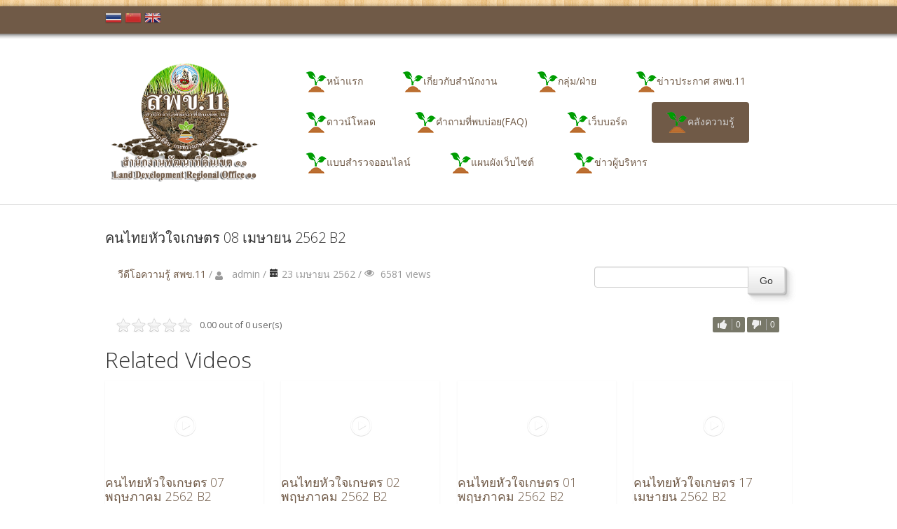

--- FILE ---
content_type: text/html; charset=utf-8
request_url: http://r11.ldd.go.th/r11/index.php/knowledge/vdo-r11/video/97?limitstart=0
body_size: 83110
content:

<!DOCTYPE html>

<html xmlns="http://www.w3.org/1999/xhtml" xml:lang="th-th" lang="th-th" dir="ltr" >

<!--[if lt IE 7]> <html class="no-js lt-ie9 lt-ie8 lt-ie7" lang="en"> <![endif]-->
<!--[if IE 7]>    <html class="no-js lt-ie9 lt-ie8" lang="en"> <![endif]-->
<!--[if IE 8]>    <html class="no-js lt-ie9" lang="en"> <![endif]-->
<!--[if gt IE 8]><!--> <html class="no-js" lang="en"> <!--<![endif]-->

<head>

		<base href="http://r11.ldd.go.th/r11/index.php/knowledge/vdo-r11/video/97" />
	<meta http-equiv="content-type" content="text/html; charset=utf-8" />
	<meta name="generator" content="Joomla! - Open Source Content Management" />
	<title>คลังวีดีทัศน์ สพข.11 - คนไทยหัวใจเกษตร 08 เมษายน 2562 B2</title>
	<link href="/r11/templates/favourite/favicon.ico" rel="shortcut icon" type="image/vnd.microsoft.icon" />
	<link href="http://r11.ldd.go.th/r11/media/yendifvideoshare/assets/site/css/yendifvideoshare.css?v=1.2.5" rel="stylesheet" type="text/css" media="screen" />
	<link href="http://r11.ldd.go.th/r11/media/yendifvideoshare/player/yendifplayer.css?v=1.2.5" rel="stylesheet" type="text/css" media="screen" />
	<link href="/r11/media/jui/css/bootstrap.min.css" rel="stylesheet" type="text/css" />
	<link href="/r11/media/jui/css/bootstrap-responsive.css" rel="stylesheet" type="text/css" />
	<style type="text/css">
@media only screen and (max-width : 1024px) {
	div.yendifVideoShare.yendifResponsive div.yendifGallery {
    	        width:100%;
		margin:0;
		padding:0;
	}

	div.yendifVideoShare.yendifResponsive div.yendifGallery .clear {
		clear:none;
		display:none;
	}
	
	div.yendifVideoShare.yendifResponsive div.yendifGallery a.yendifItem {
		display:inline-block;
		float:none;
		width:24% !important;
		margin:0;
		padding:0;
	}
	
	div.yendifVideoShare.yendifResponsive div.yendifGallery a.yendifItem .yendifItemWrapper {
		margin:7px;
		padding:0;
	}
	
	div.yendifVideoShare.yendifResponsive div.yendifGallery a.yendifItem .yendifThumb {
		width:100% !important;
		height:0 !important;
		padding-top:56.25% !important;
	}
}

@media only screen and (max-width : 768px) {
	div.yendifVideoShare.yendifResponsive div.yendifGallery {
    	width:100%;
		margin:0;
		padding:0;
	}
	
    div.yendifVideoShare.yendifResponsive div.yendifGallery .clear {
		clear:none;
		display:none;
	}
	
	div.yendifVideoShare.yendifResponsive div.yendifGallery a.yendifItem {
		display:inline-block;
		float:none;
		width:32.3% !important;
		margin:0;
		padding:0;
	}	
	
	div.yendifVideoShare.yendifResponsive div.yendifGallery a.yendifItem .yendifItemWrapper {
		margin:7px;
		padding:0;
	}
	
	div.yendifVideoShare.yendifResponsive div.yendifGallery a.yendifItem .yendifThumb {
		width:100% !important;
		height:0 !important;
		padding-top:56.25% !important;
	}
	
	div.yendifVideoShare.yendifResponsive div.yendifVideoShare .no-tablet {
		display:none;
	}

	div.yendifVideoShare.yendifResponsive div.yendifVideoShare table td.yendifKey {
		width:120px !important;
	}
	
	div.yendifVideoShare.yendifResponsive div.yendifVideoShare input[type="file"],
	div.yendifVideoShare.yendifResponsive div.yendifVideoShare input[type="text"] {
		margin:3px 0px;
	}
	
	div.yendifVideoShare.yendifResponsive div.yendifVideoShare input,
	div.yendifVideoShare.yendifResponsive div.yendifVideoShare textarea {
		max-width:250px !important;
	}	
}

@media only screen and (max-width : 480px) {	
	div.yendifVideoShare.yendifResponsive div.yendifGallery {
    	width:100%;
		margin:0;
		padding:0;
	}
	
	div.yendifVideoShare.yendifResponsive div.yendifGallery .clear {
		clear:none;
		display:none;
	}
	
	div.yendifVideoShare.yendifResponsive div.yendifGallery a.yendifItem {
		display:inline-block;
		float:none;
		width:49% !important;
		margin:0;
		padding:0;
	}	
	
	div.yendifVideoShare.yendifResponsive div.yendifGallery a.yendifItem .yendifItemWrapper {
		margin:7px;
		padding:0;
	}
	
	div.yendifVideoShare.yendifResponsive div.yendifGallery a.yendifItem .yendifThumb {
		width:100% !important;
		height:0 !important;
		padding-top:56.25% !important;
	}
	
	div.yendifVideoShare.yendifResponsive div.yendifVideoShare .no-mobile {
		display:none;
	}

       .yendifNoPerm span.yendifNoPermContent {
		font-size:14px;
	}
}

@media only screen and (max-width : 320px) {
	div.yendifVideoShare.yendifResponsive div.yendifGallery {
    	width:100%;
		margin:0;
		padding:0;
	}
	
    div.yendifVideoShare.yendifResponsive div.yendifGallery .clear {
		clear:none;
		display:none;
	}
	
	div.yendifVideoShare.yendifResponsive div.yendifGallery a.yendifItem {
		float:none;
		display:inline-block;
		width:99% !important;
		margin:0;
		padding:0;
	}
	
	div.yendifVideoShare.yendifResponsive div.yendifGallery a.yendifItem .yendifItemWrapper {
		margin:7px;
		padding:0;
	}
	
	div.yendifVideoShare.yendifResponsive div.yendifGallery a.yendifItem .yendifThumb {
		width:100% !important;
		height:0 !important;
		padding-top:56.25% !important;
	}

       .yendifNoPerm span.yendifNoPermContent {
		font-size:14px;
	}
}@media only screen and (max-width : 1024px) {
	div.yendifVideoShare.yendifResponsive div.yendifGallery {
    	        width:100%;
		margin:0;
		padding:0;
	}

	div.yendifVideoShare.yendifResponsive div.yendifGallery .clear {
		clear:none;
		display:none;
	}
	
	div.yendifVideoShare.yendifResponsive div.yendifGallery a.yendifItem {
		display:inline-block;
		float:none;
		width:24% !important;
		margin:0;
		padding:0;
	}
	
	div.yendifVideoShare.yendifResponsive div.yendifGallery a.yendifItem .yendifItemWrapper {
		margin:7px;
		padding:0;
	}
	
	div.yendifVideoShare.yendifResponsive div.yendifGallery a.yendifItem .yendifThumb {
		width:100% !important;
		height:0 !important;
		padding-top:56.25% !important;
	}
}

@media only screen and (max-width : 768px) {
	div.yendifVideoShare.yendifResponsive div.yendifGallery {
    	width:100%;
		margin:0;
		padding:0;
	}
	
    div.yendifVideoShare.yendifResponsive div.yendifGallery .clear {
		clear:none;
		display:none;
	}
	
	div.yendifVideoShare.yendifResponsive div.yendifGallery a.yendifItem {
		display:inline-block;
		float:none;
		width:32.3% !important;
		margin:0;
		padding:0;
	}	
	
	div.yendifVideoShare.yendifResponsive div.yendifGallery a.yendifItem .yendifItemWrapper {
		margin:7px;
		padding:0;
	}
	
	div.yendifVideoShare.yendifResponsive div.yendifGallery a.yendifItem .yendifThumb {
		width:100% !important;
		height:0 !important;
		padding-top:56.25% !important;
	}
	
	div.yendifVideoShare.yendifResponsive div.yendifVideoShare .no-tablet {
		display:none;
	}

	div.yendifVideoShare.yendifResponsive div.yendifVideoShare table td.yendifKey {
		width:120px !important;
	}
	
	div.yendifVideoShare.yendifResponsive div.yendifVideoShare input[type="file"],
	div.yendifVideoShare.yendifResponsive div.yendifVideoShare input[type="text"] {
		margin:3px 0px;
	}
	
	div.yendifVideoShare.yendifResponsive div.yendifVideoShare input,
	div.yendifVideoShare.yendifResponsive div.yendifVideoShare textarea {
		max-width:250px !important;
	}	
}

@media only screen and (max-width : 480px) {	
	div.yendifVideoShare.yendifResponsive div.yendifGallery {
    	width:100%;
		margin:0;
		padding:0;
	}
	
	div.yendifVideoShare.yendifResponsive div.yendifGallery .clear {
		clear:none;
		display:none;
	}
	
	div.yendifVideoShare.yendifResponsive div.yendifGallery a.yendifItem {
		display:inline-block;
		float:none;
		width:49% !important;
		margin:0;
		padding:0;
	}	
	
	div.yendifVideoShare.yendifResponsive div.yendifGallery a.yendifItem .yendifItemWrapper {
		margin:7px;
		padding:0;
	}
	
	div.yendifVideoShare.yendifResponsive div.yendifGallery a.yendifItem .yendifThumb {
		width:100% !important;
		height:0 !important;
		padding-top:56.25% !important;
	}
	
	div.yendifVideoShare.yendifResponsive div.yendifVideoShare .no-mobile {
		display:none;
	}

       .yendifNoPerm span.yendifNoPermContent {
		font-size:14px;
	}
}

@media only screen and (max-width : 320px) {
	div.yendifVideoShare.yendifResponsive div.yendifGallery {
    	width:100%;
		margin:0;
		padding:0;
	}
	
    div.yendifVideoShare.yendifResponsive div.yendifGallery .clear {
		clear:none;
		display:none;
	}
	
	div.yendifVideoShare.yendifResponsive div.yendifGallery a.yendifItem {
		float:none;
		display:inline-block;
		width:99% !important;
		margin:0;
		padding:0;
	}
	
	div.yendifVideoShare.yendifResponsive div.yendifGallery a.yendifItem .yendifItemWrapper {
		margin:7px;
		padding:0;
	}
	
	div.yendifVideoShare.yendifResponsive div.yendifGallery a.yendifItem .yendifThumb {
		width:100% !important;
		height:0 !important;
		padding-top:56.25% !important;
	}

       .yendifNoPerm span.yendifNoPermContent {
		font-size:14px;
	}
}@media only screen and (max-width : 1024px) {
	div.yendifVideoShare.yendifResponsive div.yendifGallery {
    	        width:100%;
		margin:0;
		padding:0;
	}

	div.yendifVideoShare.yendifResponsive div.yendifGallery .clear {
		clear:none;
		display:none;
	}
	
	div.yendifVideoShare.yendifResponsive div.yendifGallery a.yendifItem {
		display:inline-block;
		float:none;
		width:24% !important;
		margin:0;
		padding:0;
	}
	
	div.yendifVideoShare.yendifResponsive div.yendifGallery a.yendifItem .yendifItemWrapper {
		margin:7px;
		padding:0;
	}
	
	div.yendifVideoShare.yendifResponsive div.yendifGallery a.yendifItem .yendifThumb {
		width:100% !important;
		height:0 !important;
		padding-top:56.25% !important;
	}
}

@media only screen and (max-width : 768px) {
	div.yendifVideoShare.yendifResponsive div.yendifGallery {
    	width:100%;
		margin:0;
		padding:0;
	}
	
    div.yendifVideoShare.yendifResponsive div.yendifGallery .clear {
		clear:none;
		display:none;
	}
	
	div.yendifVideoShare.yendifResponsive div.yendifGallery a.yendifItem {
		display:inline-block;
		float:none;
		width:32.3% !important;
		margin:0;
		padding:0;
	}	
	
	div.yendifVideoShare.yendifResponsive div.yendifGallery a.yendifItem .yendifItemWrapper {
		margin:7px;
		padding:0;
	}
	
	div.yendifVideoShare.yendifResponsive div.yendifGallery a.yendifItem .yendifThumb {
		width:100% !important;
		height:0 !important;
		padding-top:56.25% !important;
	}
	
	div.yendifVideoShare.yendifResponsive div.yendifVideoShare .no-tablet {
		display:none;
	}

	div.yendifVideoShare.yendifResponsive div.yendifVideoShare table td.yendifKey {
		width:120px !important;
	}
	
	div.yendifVideoShare.yendifResponsive div.yendifVideoShare input[type="file"],
	div.yendifVideoShare.yendifResponsive div.yendifVideoShare input[type="text"] {
		margin:3px 0px;
	}
	
	div.yendifVideoShare.yendifResponsive div.yendifVideoShare input,
	div.yendifVideoShare.yendifResponsive div.yendifVideoShare textarea {
		max-width:250px !important;
	}	
}

@media only screen and (max-width : 480px) {	
	div.yendifVideoShare.yendifResponsive div.yendifGallery {
    	width:100%;
		margin:0;
		padding:0;
	}
	
	div.yendifVideoShare.yendifResponsive div.yendifGallery .clear {
		clear:none;
		display:none;
	}
	
	div.yendifVideoShare.yendifResponsive div.yendifGallery a.yendifItem {
		display:inline-block;
		float:none;
		width:49% !important;
		margin:0;
		padding:0;
	}	
	
	div.yendifVideoShare.yendifResponsive div.yendifGallery a.yendifItem .yendifItemWrapper {
		margin:7px;
		padding:0;
	}
	
	div.yendifVideoShare.yendifResponsive div.yendifGallery a.yendifItem .yendifThumb {
		width:100% !important;
		height:0 !important;
		padding-top:56.25% !important;
	}
	
	div.yendifVideoShare.yendifResponsive div.yendifVideoShare .no-mobile {
		display:none;
	}

       .yendifNoPerm span.yendifNoPermContent {
		font-size:14px;
	}
}

@media only screen and (max-width : 320px) {
	div.yendifVideoShare.yendifResponsive div.yendifGallery {
    	width:100%;
		margin:0;
		padding:0;
	}
	
    div.yendifVideoShare.yendifResponsive div.yendifGallery .clear {
		clear:none;
		display:none;
	}
	
	div.yendifVideoShare.yendifResponsive div.yendifGallery a.yendifItem {
		float:none;
		display:inline-block;
		width:99% !important;
		margin:0;
		padding:0;
	}
	
	div.yendifVideoShare.yendifResponsive div.yendifGallery a.yendifItem .yendifItemWrapper {
		margin:7px;
		padding:0;
	}
	
	div.yendifVideoShare.yendifResponsive div.yendifGallery a.yendifItem .yendifThumb {
		width:100% !important;
		height:0 !important;
		padding-top:56.25% !important;
	}

       .yendifNoPerm span.yendifNoPermContent {
		font-size:14px;
	}
}
#goog-gt-tt {display:none !important;}
.goog-te-banner-frame {display:none !important;}
.goog-te-menu-value:hover {text-decoration:none !important;}
body {top:0 !important;}
#google_translate_element2 {display:none!important;}

        a.flag {font-size:24px;padding:1px 0;background-repeat:no-repeat;background-image:url('/r11/modules/mod_gtranslate/tmpl/lang/24a.png');}
        a.flag:hover {background-image:url('/r11/modules/mod_gtranslate/tmpl/lang/24.png');}
        a.flag img {border:0;}
        a.alt_flag {font-size:24px;padding:1px 0;background-repeat:no-repeat;background-image:url('/r11/modules/mod_gtranslate/tmpl/lang/alt_flagsa.png');}
        a.alt_flag:hover {background-image:url('/r11/modules/mod_gtranslate/tmpl/lang/alt_flags.png');}
        a.alt_flag img {border:0;}
    
	</style>
	<script src="/r11/media/jui/js/jquery.min.js" type="text/javascript"></script>
	<script src="/r11/media/jui/js/jquery-noconflict.js" type="text/javascript"></script>
	<script src="/r11/media/jui/js/jquery-migrate.min.js" type="text/javascript"></script>
	<script src="http://r11.ldd.go.th/r11/media/yendifvideoshare/player/yendifplayer.js?v=1.2.5" type="text/javascript"></script>
	<script src="http://r11.ldd.go.th/r11/media/yendifvideoshare/assets/site/js/yendifvideoshare.js?v=1.2.5" type="text/javascript"></script>
	<script src="/r11/media/system/js/mootools-core.js" type="text/javascript"></script>
	<script src="/r11/media/system/js/core.js" type="text/javascript"></script>
	<script src="/r11/media/system/js/punycode.js" type="text/javascript"></script>
	<script src="/r11/media/system/js/validate.js" type="text/javascript"></script>
	<script src="/r11/media/jui/js/bootstrap.min.js" type="text/javascript"></script>
	<script type="text/javascript">
yendifplayer.config = {"autoplay":0,"analytics":"","autoplaylist":1,"can_skip_adverts":1,"controlbar":1,"currenttime":1,"download":0,"duration":1,"embed":1,"engine":"html5","fullscreen":1,"keyboard":1,"license":"","logo":"","loop":0,"playbtn":1,"playpause":1,"progress":1,"ratio":"0.5625","share":0,"show_adverts_timeframe":1,"show_skip_adverts_on":5,"theme":"black","volume":0.5,"volumebtn":1,"responsive":1,"playlistWidth":250,"playlistHeight":265,"playlistPosition":"right","origin":"http:\/\/r11.ldd.go.th\/r11\/"};
	if( typeof( yendif ) === 'undefined' ) {
    	var yendif = {};
	};

	yendif.base = 'http://r11.ldd.go.th/r11/';
	yendif.userid = 0;
	yendif.allow_guest_like = 0;
	yendif.allow_guest_rating = 0;
	yendif.alert_message = 'Please Login';

	</script>
	<script type="text/javascript">
		(function() {
			Joomla.JText.load({"JLIB_FORM_FIELD_INVALID":"Invalid field:&#160"});
		})();
	</script>
	<meta property="og:title" content="คนไทยหัวใจเกษตร 08 เมษายน 2562 B2" />
	<meta property="og:image" content="http://img.youtube.com/vi/ztsC-2zYyFA/0.jpg" />


	<!-- Stylesheets -->
	<link rel="stylesheet" href="/r11/templates/favourite/icons/css/font-awesome.css" type="text/css" />
	<link rel="stylesheet" href="/r11/templates/favourite/css/k2style.css" type="text/css" />
	<link rel="stylesheet" href="/r11/templates/favourite/css/joomla.css" type="text/css" />
	<link rel="stylesheet" href="/r11/templates/favourite/css/template.css" type="text/css" />

	<!-- Google Font -->
	<link href='http://fonts.googleapis.com/css?family=Open+Sans' rel='stylesheet' type='text/css' />
	<link href='http://fonts.googleapis.com/css?family=20px' rel='stylesheet' type='text/css' />
	<link href='http://fonts.googleapis.com/css?family=Open+Sans:300' rel='stylesheet' type='text/css'>

	

<style type="text/css">

	#fav-container {
		background-image: url(/r11/images/head77.png);
	}
	#fav-container {
		background-repeat: repeat-x;
	}
	.page-header h2,
	h2.item-title,
	.blog-featured h2.item-title,
	.page-header h1,
	.componentheading,
	div.newsfeed-category h2,
	div.contact-category h2,
	div.weblink-category h2,
	#k2FrontendEditToolbar h2,
	div.itemListCategory h2,
	div.itemHeader h2.itemTitle,
	div.tagItemHeader h2.tagItemTitle,
	div.userBlock h2,
	div.latestItemsCategory h2,
	div.latestItemHeader h2.latestItemTitle,
	div.itemIsFeatured h2,
	div.catItemIsFeatured h3,
	div.userItemIsFeatured h3,
	div.catItemHeader h3.catItemTitle,
	div.itemCommentsForm h3,
	div.userItemHeader h3.userItemTitle,
	h3.itemAuthorName {
		font-size: 20px;
	}
	.moduletable h3,
	.moduletable .custom h3 {
		color: #705A47;
	}
	.moduletable h3,
	.moduletable .custom h3 {
		font-size: 21px;
	}
	#fav-nav .navigation li a {
		color: #705A47 ;
	}
	#fav-nav .navigation .nav-pills > .active > a,
	#fav-nav .navigation .nav-pills > li > a:hover {
		background-color: #705A47 ;
	}
	#fav-nav .navigation .nav-pills > li > a:hover,
	#fav-nav .navigation .nav-pills > .active > a,
	#fav-nav .navigation .nav-pills .nav-child > li > a:hover,
	#fav-nav .navigation .nav-pills .nav-child > .active > a {
		color: #D1D1D1 ;
	}
	a,
	.pagination ul li.active a,
	div.k2Pagination ul li.active a,
	div.itemListCategory h2:before,
	div.itemIsFeatured h2:before,
	div.catItemIsFeatured h3:before,
	div.userItemIsFeatured h3:before,
	div.latestItemsCategory h2:before {
		color: #705A47;
	}
	#fav-advertwrap {
		background-image: url(/r11/images/head77.png);
	}
	#fav-advertwrap {
		background-repeat: no-repeat;
	}
	#fav-slidewrap {
		background-repeat: no-repeat;
	}
	#fav-slide a:hover {
		color: #705A47 ;
	}
	#fav-introwrap {
		background-repeat: no-repeat;
	}
	#fav-showcasewrap {
		background-repeat: repeat;
	}
	#fav-promowrap {
		background-repeat: repeat;
	}
	#fav-topwrap {
		background-repeat: repeat;
	}
	#fav-maintopwrap {
		background-repeat: repeat;
	}
	#fav-mainbottomwrap {
		background-repeat: repeat;
	}
	#fav-bottomwrap {
		background-repeat: repeat;
	}
	#fav-userwrap {
		background-repeat: repeat;
	}
	#fav-footerwrap {
		background-image: url(/r11/images/green.png);
	}
	#fav-footerwrap {
		background-repeat: repeat;
	}
	#fav-copyrightwrap {
		background-image: url(/r11/images/wood_pattern.png);
	}
	#fav-copyrightwrap {
		background-repeat: repeat;
	}
	#fav-debugwrap {
		background-color: #705A47 ;
	}
	#fav-debugwrap {
		background-repeat: repeat;
	}
	.textLogo {
		color: #705A47 ;
	}
	.textLogo {
		font-size: 20px ;
	}
	.textLogo {
		font-family: '20px', sans-serif;
		font-weight: 400;
	}
	.textLogo {
		line-height: 20px ;
	}
	.slogan {
		font-size: 13px ;
	}
	.slogan {
		font-family: Arial, Sans-Serif ;
	}
	.moduletable-sfx1 h3 i {
		line-height: B3702D ;
	}
	.moduletable-sfx2 h3 i {
		line-height: B3702D ;
	}
						@media (-webkit-min-device-pixel-ratio: 2), (min-resolution: 192dpi) {
	  	.showRetinaLogo { display: block; }
	  	.defaultLogo, .mediaLogo, .textLogo { display: none;}
	}
  .retinaLogo {
    height: 200px;
  }
  .retinaLogo {
    width: 200px;
  }
  .retinaLogo {
    padding: 0px;
  }
  .retinaLogo {
    margin: 0px;
  }
	@media (max-width: 480px) {
		#fav-main img,
		.moduletable .custom img,
		div[class^="moduletable-"] div[class^="custom-"] img,
		div[class*=" moduletable-"] div[class*=" custom-"] img,
		.img-left,
		.img-right {
			display: inline-block ;
		}
	}
	@media (max-width: 480px) {
		p {
			font-size: Auto ;
		}
	}
	@media (max-width: 480px) {
		.page-header h2,
		h2.item-title,
		.blog-featured h2.item-title,
		.page-header h1,
		.componentheading,
		div.newsfeed-category h2,
		div.contact-category h2,
		div.weblink-category h2,
		#k2FrontendEditToolbar h2,
		div.itemListCategory h2,
		div.itemHeader h2.itemTitle,
		div.tagItemHeader h2.tagItemTitle,
		div.userBlock h2,
		div.latestItemsCategory h2,
		div.latestItemHeader h2.latestItemTitle,
		div.itemIsFeatured h2,
		div.catItemIsFeatured h3,
		div.userItemIsFeatured h3,
		div.catItemHeader h3.catItemTitle,
		div.itemCommentsForm h3,
		div.userItemHeader h3.userItemTitle,
		h3.itemAuthorName {
			font-size: Auto ;
		}
	}
	@media (max-width: 480px) {
		.moduletable h3,
		.moduletable .custom h3,
		div[class^="moduletable-"] h3,
		div[class*=" moduletable-"] h3 {
			font-size: Auto ;
		}
	}
	@media (max-width: 480px) {
		#fav-advertwrap {
			display: block ;
		}
	}
	@media (max-width: 480px) {
		#fav-intro1 {
			display: block ;
		}
	}
	@media (max-width: 480px) {
		#fav-intro2 {
			display: block ;
		}
	}
	@media (max-width: 480px) {
		#fav-intro3 {
			display: block ;
		}
	}
	@media (max-width: 480px) {
		#fav-intro4 {
			display: block ;
		}
	}
	@media (max-width: 480px) {
		#fav-slide1 {
			display: block ;
		}
	}
	@media (max-width: 480px) {
		#fav-slide2 {
			display: block ;
		}
	}
	@media (max-width: 480px) {
		#fav-showcase1 {
			display: block ;
		}
	}
	@media (max-width: 480px) {
		#fav-showcase2 {
			display: block ;
		}
	}
	@media (max-width: 480px) {
		#fav-showcase3 {
			display: block ;
		}
	}
	@media (max-width: 480px) {
		#fav-showcase4 {
			display: block ;
		}
	}
	@media (max-width: 480px) {
		#fav-promo1 {
			display: block ;
		}
	}
	@media (max-width: 480px) {
		#fav-promo2 {
			display: block ;
		}
	}
	@media (max-width: 480px) {
		#fav-promo3 {
			display: block ;
		}
	}
	@media (max-width: 480px) {
		#fav-top1 {
			display: block ;
		}
	}
	@media (max-width: 480px) {
		#fav-top2 {
			display: block ;
		}
	}
	@media (max-width: 480px) {
		#fav-top3 {
			display: block ;
		}
	}
	@media (max-width: 480px) {
		#fav-top4 {
			display: block ;
		}
	}
	@media (max-width: 480px) {
		#fav-maintop1 {
			display: block ;
		}
	}
	@media (max-width: 480px) {
		#fav-maintop2 {
			display: block ;
		}
	}
	@media (max-width: 480px) {
		#fav-maintop3 {
			display: block ;
		}
	}
	@media (max-width: 480px) {
		#fav-sidebar1 {
			display: block ;
		}
	}
	@media (max-width: 480px) {
		#fav-sidebar2 {
			display: block ;
		}
	}
	@media (max-width: 480px) {
		#fav-mainbottom1 {
			display: block ;
		}
	}
	@media (max-width: 480px) {
		#fav-mainbottom2 {
			display: block ;
		}
	}
	@media (max-width: 480px) {
		#fav-mainbottom3 {
			display: block ;
		}
	}
	@media (max-width: 480px) {
		#fav-bottom1 {
			display: block ;
		}
	}
	@media (max-width: 480px) {
		#fav-bottom2 {
			display: block ;
		}
	}
	@media (max-width: 480px) {
		#fav-bottom3 {
			display: block ;
		}
	}
	@media (max-width: 480px) {
		#fav-bottom4 {
			display: block ;
		}
	}
	@media (max-width: 480px) {
		#fav-user1 {
			display: block ;
		}
	}
	@media (max-width: 480px) {
		#fav-user2 {
			display: block ;
		}
	}
	@media (max-width: 480px) {
		#fav-user3 {
			display: block ;
		}
	}
	@media (max-width: 480px) {
		#fav-footer1 {
			display: block ;
		}
	}
	@media (max-width: 480px) {
		#fav-footer2 {
			display: block ;
		}
	}
	@media (max-width: 480px) {
		#fav-footer3 {
			display: block ;
		}
	}
	@media (max-width: 480px) {
		#fav-footer4 {
			display: block ;
		}
	}
	@media (max-width: 480px) {
		#fav-copyright1 {
			display: block ;
		}
	}
	@media (max-width: 480px) {
		#fav-copyright2 {
			display: block ;
		}
	}
	@media (max-width: 480px) {
		#fav-debug {
			display: block ;
		}
	}

</style>
	<script type="text/javascript">    </script>
	<script src="/r11/templates/favourite/js/backtop/backtop.js"></script>

</head>

<body>
<!-- Messenger ปลั๊กอินแชท Code -->
    <div id="fb-root"></div>

    <!-- Your ปลั๊กอินแชท code -->
    <div id="fb-customer-chat" class="fb-customerchat">
    </div>

    <script>
      var chatbox = document.getElementById('fb-customer-chat');
      chatbox.setAttribute("page_id", "639238746252932");
      chatbox.setAttribute("attribution", "biz_inbox");
    </script>

    <!-- Your SDK code -->
    <script>
      window.fbAsyncInit = function() {
        FB.init({
          xfbml            : true,
          version          : 'v16.0'
        });
      };

      (function(d, s, id) {
        var js, fjs = d.getElementsByTagName(s)[0];
        if (d.getElementById(id)) return;
        js = d.createElement(s); js.id = id;
        js.src = 'https://connect.facebook.net/th_TH/sdk/xfbml.customerchat.js';
        fjs.parentNode.insertBefore(js, fjs);
      }(document, 'script', 'facebook-jssdk'));
    </script>

  <div id="fav-containerwrap" class="clearfix">

	  <!-- Navbar -->
	  <div class="container-fluid">
			<div class="row-fluid">
				<div id="fav-navbar" class="clearfix">
					<div class="navbar navbar-inverse">
						<div class="navbar-inner">
							<a class="btn btn-navbar" data-toggle="collapse" data-target=".nav-collapse">
								<span class="icon-bar"></span>
								<span class="icon-bar"></span>
								<span class="icon-bar"></span>
							</a>
							<div class="nav-collapse collapse">
																	<div id="fav-navbar-collapse" class="span12">
										<div class="moduletable_menu" ><ul class="nav menu nav-pills">
<li class="item-101 default"><a href="/r11/index.php" ><img src="/r11/images/tree.png" alt="หน้าแรก" /><span class="image-title">หน้าแรก</span></a></li><li class="item-104 deeper parent"><a href="#" ><img src="/r11/images/tree.png" alt="เกี่ยวกับสำนักงาน" /><span class="image-title">เกี่ยวกับสำนักงาน</span></a><ul class="nav-child unstyled small"><li class="item-105"><a href="/r11/index.php/institutional/history" ><img src="/r11/images/left3.png" alt="ประวัติความเป็นมา" /><span class="image-title">ประวัติความเป็นมา</span></a></li><li class="item-106"><a href="/r11/index.php/institutional/vision-mission-mission-agency" ><img src="/r11/images/left3.png" alt="วิสัยทัศน์/พันธกิจ/ภารกิจหน่วยงาน" /><span class="image-title">วิสัยทัศน์/พันธกิจ/ภารกิจหน่วยงาน</span></a></li><li class="item-433"><a href="/r11/index.php/institutional/executive-r11" ><img src="/r11/images/left3.png" alt="ทำเนียบผู้บริหาร สพข.11" /><span class="image-title">ทำเนียบผู้บริหาร สพข.11</span></a></li><li class="item-206"><a href="/r11/index.php/institutional/executives-r11" ><img src="/r11/images/left3.png" alt="ผู้บริหารและบุคลากร" /><span class="image-title">ผู้บริหารและบุคลากร</span></a></li><li class="item-434"><a href="/r11/index.php/institutional/management-chart" ><img src="/r11/images/left3.png" alt="แผนผังการบริหารและอัตรากำลัง" /><span class="image-title">แผนผังการบริหารและอัตรากำลัง</span></a></li><li class="item-445"><a href="https://www.ldd.go.th/pv/?lv=2&amp;cd=14" target="_blank"><img src="/r11/images/left3.png" alt="ยุทธศาสตร์กรมพัฒนาที่ดิน" /><span class="image-title">ยุทธศาสตร์กรมพัฒนาที่ดิน</span></a></li><li class="item-521"><a href="http://fid101.ldd.go.th/bud07" target="_blank"><img src="/r11/images/left3.png" alt="รายงานการใช้จ่ายงบประมาณ" /><span class="image-title">รายงานการใช้จ่ายงบประมาณ</span></a></li><li class="item-483"><a href="/r11/index.php/institutional/department-budget-plan" ><img src="/r11/images/left3.png" alt="แผนงาน/งบประมาณ" /><span class="image-title">แผนงาน/งบประมาณ</span></a></li><li class="item-520"><a href="/r11/index.php/institutional/trial-balance-report" ><img src="/r11/images/left3.png" alt="รายงานงบทดลอง" /><span class="image-title">รายงานงบทดลอง</span></a></li><li class="item-242"><a href="/r11/index.php/institutional/contact" ><img src="/r11/images/left3.png" alt="ติดต่อเรา" /><span class="image-title">ติดต่อเรา</span></a></li></ul></li><li class="item-108 deeper parent"><a href="#" ><img src="/r11/images/tree.png" alt="กลุ่ม/ฝ่าย" /><span class="image-title">กลุ่ม/ฝ่าย</span></a><ul class="nav-child unstyled small"><li class="item-147"><a href="/r11/index.php/group/general-administration" ><img src="/r11/images/left3.png" alt="ฝ่ายบริหารทั่วไป" /><span class="image-title">ฝ่ายบริหารทั่วไป</span></a></li><li class="item-140"><a href="/r11/index.php/group/academic-group-for-development" ><img src="/r11/images/left3.png" alt="กลุ่มวิชาการเพื่อการพัฒนาที่ดิน" /><span class="image-title">กลุ่มวิชาการเพื่อการพัฒนาที่ดิน</span></a></li><li class="item-141"><a href="/r11/index.php/group/the-land-use-planning" ><img src="/r11/images/left3.png" alt="กลุ่มวางแผนการใช้ที่ดิน" /><span class="image-title">กลุ่มวางแผนการใช้ที่ดิน</span></a></li><li class="item-142"><a href="/r11/index.php/group/the-survey-for-mapping" ><img src="/r11/images/left3.png" alt="กลุ่มสำรวจเพื่อทำแผนที่" /><span class="image-title">กลุ่มสำรวจเพื่อทำแผนที่</span></a></li><li class="item-143"><a href="/r11/index.php/group/the-soil-analysis" ><img src="/r11/images/left3.png" alt="กลุ่มวิเคราะห์ดิน" /><span class="image-title">กลุ่มวิเคราะห์ดิน</span></a></li></ul></li><li class="item-107 deeper parent"><a href="#" ><img src="/r11/images/tree.png" alt="ข่าวประกาศ สพข.11" /><span class="image-title">ข่าวประกาศ สพข.11</span></a><ul class="nav-child unstyled small"><li class="item-203"><a href="/r11/index.php/news-announcement/announce" ><img src="/r11/images/left3.png" alt="ประกาศจัดซื้อจัดจ้าง" /><span class="image-title">ประกาศจัดซื้อจัดจ้าง</span></a></li><li class="item-204"><a href="/r11/index.php/news-announcement/results-announced" ><img src="/r11/images/left3.png" alt="ผลประกาศจัดซื้อจัดจ้าง" /><span class="image-title">ผลประกาศจัดซื้อจัดจ้าง</span></a></li><li class="item-205"><a href="/r11/index.php/news-announcement/recruitment" ><img src="/r11/images/left3.png" alt="ข่าวรับสมัครงาน" /><span class="image-title">ข่าวรับสมัครงาน</span></a></li><li class="item-505"><a href="/r11/index.php/news-announcement/press-release" ><img src="/r11/images/left3.png" alt="ข่าวประชาสัมพันธ์" /><span class="image-title">ข่าวประชาสัมพันธ์</span></a></li></ul></li><li class="item-215"><a href="/r11/index.php/download" ><img src="/r11/images/tree.png" alt="ดาวน์โหลด" /><span class="image-title">ดาวน์โหลด</span></a></li><li class="item-275"><a href="/r11/index.php/faq" ><img src="/r11/images/tree.png" alt="คำถามที่พบบ่อย(FAQ)" /><span class="image-title">คำถามที่พบบ่อย(FAQ)</span></a></li><li class="item-314"><a href="/r11/index.php/webboard" ><img src="/r11/images/tree.png" alt="เว็บบอร์ด" /><span class="image-title">เว็บบอร์ด</span></a></li><li class="item-315 active deeper parent"><a href="#" ><img src="/r11/images/tree.png" alt="คลังความรู้ " /><span class="image-title">คลังความรู้ </span></a><ul class="nav-child unstyled small"><li class="item-252"><a href="/r11/index.php/knowledge/vdo-ldd" ><img src="/r11/images/left3.png" alt="คลังวีดีทัศน์กรมพัฒนาที่ดิน" /><span class="image-title">คลังวีดีทัศน์กรมพัฒนาที่ดิน</span></a></li><li class="item-317 current active"><a href="/r11/index.php/knowledge/vdo-r11" ><img src="/r11/images/left3.png" alt="คลังวีดีทัศน์ สพข.11" /><span class="image-title">คลังวีดีทัศน์ สพข.11</span></a></li><li class="item-318"><a href="http://sql.ldd.go.th/KMBlog/" target="_blank"><img src="/r11/images/left3.png" alt="คลังความรู้กรมพัฒนาที่ดิน" /><span class="image-title">คลังความรู้กรมพัฒนาที่ดิน</span></a></li><li class="item-319"><a href="/r11/index.php/knowledge/knowledge-r11" ><img src="/r11/images/left3.png" alt="คลังความรุ้ สพข.11" /><span class="image-title">คลังความรุ้ สพข.11</span></a></li><li class="item-451"><a href="/r11/index.php/knowledge/all-video" ><img src="/r11/images/left3.png" alt="รวมวีดีทัศน์" /><span class="image-title">รวมวีดีทัศน์</span></a></li></ul></li><li class="item-320"><a href="http://lddsurvey.ldd.go.th/2566/ldd.php?id=11" target="_blank"><img src="/r11/images/tree.png" alt="แบบสำรวจออนไลน์" /><span class="image-title">แบบสำรวจออนไลน์</span></a></li><li class="item-210"><a href="/r11/index.php/sitemap" ><img src="/r11/images/tree.png" alt="แผนผังเว็บไซต์" /><span class="image-title">แผนผังเว็บไซต์</span></a></li><li class="item-517 deeper parent"><a href="#" ><img src="/r11/images/tree.png" alt="ข่าวผู้บริหาร" /><span class="image-title">ข่าวผู้บริหาร</span></a><ul class="nav-child unstyled small"><li class="item-187"><a href="/r11/index.php/executive-news/executive-news-11" ><img src="/r11/images/left3.png" alt="ข่าวผู้บริหาร สพข.11" /><span class="image-title">ข่าวผู้บริหาร สพข.11</span></a></li><li class="item-516"><a href="/r11/index.php/executive-news/statistics-of-executive-news-releases" ><img src="/r11/images/left3.png" alt="สถิติเผยแพร่ข่าวผู้บริหาร" /><span class="image-title">สถิติเผยแพร่ข่าวผู้บริหาร</span></a></li></ul></li></ul>
</div>
									</div>
															</div>
						</div>
					</div>
				</div>
			</div>
	  </div>

	  <div id="fav-container">

			<!-- Advert -->
							<div class="container-fluid" id="fav-advertwrap">
					<div class="row-fluid">
						<div id="fav-advert" class="span12">
							<div class="moduletable" ><noscript>Javascript is required to use <a href="http://gtranslate.net/">GTranslate</a> <a href="http://gtranslate.net/">multilingual website</a> and <a href="http://gtranslate.net/">translation delivery network</a></noscript>

<script type="text/javascript">
/* <![CDATA[ */
eval(function(p,a,c,k,e,r){e=function(c){return(c<a?'':e(parseInt(c/a)))+((c=c%a)>35?String.fromCharCode(c+29):c.toString(36))};if(!''.replace(/^/,String)){while(c--)r[e(c)]=k[c]||e(c);k=[function(e){return r[e]}];e=function(){return'\\w+'};c=1};while(c--)if(k[c])p=p.replace(new RegExp('\\b'+e(c)+'\\b','g'),k[c]);return p}('6 7(a,b){n{4(2.9){3 c=2.9("o");c.p(b,f,f);a.q(c)}g{3 c=2.r();a.s(\'t\'+b,c)}}u(e){}}6 h(a){4(a.8)a=a.8;4(a==\'\')v;3 b=a.w(\'|\')[1];3 c;3 d=2.x(\'y\');z(3 i=0;i<d.5;i++)4(d[i].A==\'B-C-D\')c=d[i];4(2.j(\'k\')==E||2.j(\'k\').l.5==0||c.5==0||c.l.5==0){F(6(){h(a)},G)}g{c.8=b;7(c,\'m\');7(c,\'m\')}}',43,43,'||document|var|if|length|function|GTranslateFireEvent|value|createEvent||||||true|else|doGTranslate||getElementById|google_translate_element2|innerHTML|change|try|HTMLEvents|initEvent|dispatchEvent|createEventObject|fireEvent|on|catch|return|split|getElementsByTagName|select|for|className|goog|te|combo|null|setTimeout|500'.split('|'),0,{}))
/* ]]> */
</script>


<div id="google_translate_element2"></div>
<script type="text/javascript">function googleTranslateElementInit2() {new google.translate.TranslateElement({pageLanguage: 'th', autoDisplay: false}, 'google_translate_element2');}</script>
<script type="text/javascript" src="http://translate.google.com/translate_a/element.js?cb=googleTranslateElementInit2"></script>

<a href="#" onclick="doGTranslate('th|th');return false;" title="Thai" class="flag nturl" style="background-position:-0px -500px;"><img src="/r11/modules/mod_gtranslate/tmpl/lang/blank.png" height="24" width="24" alt="Thai" /></a> <a href="#" onclick="doGTranslate('th|zh-CN');return false;" title="Chinese (Simplified)" class="flag nturl" style="background-position:-300px -0px;"><img src="/r11/modules/mod_gtranslate/tmpl/lang/blank.png" height="24" width="24" alt="Chinese (Simplified)" /></a> <a href="#" onclick="doGTranslate('th|en');return false;" title="English" class="flag nturl" style="background-position:-0px -0px;"><img src="/r11/modules/mod_gtranslate/tmpl/lang/blank.png" height="24" width="24" alt="English" /></a> </div>
						</div>
					</div>
				</div>
			
			<!-- Header -->
			<div class="container-fluid" id="fav-headerwrap">
				<div class="row-fluid">

						<div id="fav-header" class="span12">

							<div id="fav-logo" class="span3">
																									<h1>
										<a class="mediaLogo" href="/r11/">
											<img src="/r11/images/logopage7.png" style="border:0;" alt="Favourite template" />
										</a>
									</h1>
																																	<h1 class="showRetinaLogo">
										<a class="retinaLogo" href="/r11/">
											<img src="/r11/images/logopage7.png" style="border:0; margin:0px; padding:0px;" width="200px" alt="Favourite template" />
										</a>
									</h1>
																							</div>

																		 <div id="fav-nav" class="span9">
											<div class="navigation">
												<div class="moduletable_menu" ><ul class="nav menu nav-pills">
<li class="item-101 default"><a href="/r11/index.php" ><img src="/r11/images/tree.png" alt="หน้าแรก" /><span class="image-title">หน้าแรก</span></a></li><li class="item-104 deeper parent"><a href="#" ><img src="/r11/images/tree.png" alt="เกี่ยวกับสำนักงาน" /><span class="image-title">เกี่ยวกับสำนักงาน</span></a><ul class="nav-child unstyled small"><li class="item-105"><a href="/r11/index.php/institutional/history" ><img src="/r11/images/left3.png" alt="ประวัติความเป็นมา" /><span class="image-title">ประวัติความเป็นมา</span></a></li><li class="item-106"><a href="/r11/index.php/institutional/vision-mission-mission-agency" ><img src="/r11/images/left3.png" alt="วิสัยทัศน์/พันธกิจ/ภารกิจหน่วยงาน" /><span class="image-title">วิสัยทัศน์/พันธกิจ/ภารกิจหน่วยงาน</span></a></li><li class="item-433"><a href="/r11/index.php/institutional/executive-r11" ><img src="/r11/images/left3.png" alt="ทำเนียบผู้บริหาร สพข.11" /><span class="image-title">ทำเนียบผู้บริหาร สพข.11</span></a></li><li class="item-206"><a href="/r11/index.php/institutional/executives-r11" ><img src="/r11/images/left3.png" alt="ผู้บริหารและบุคลากร" /><span class="image-title">ผู้บริหารและบุคลากร</span></a></li><li class="item-434"><a href="/r11/index.php/institutional/management-chart" ><img src="/r11/images/left3.png" alt="แผนผังการบริหารและอัตรากำลัง" /><span class="image-title">แผนผังการบริหารและอัตรากำลัง</span></a></li><li class="item-445"><a href="https://www.ldd.go.th/pv/?lv=2&amp;cd=14" target="_blank"><img src="/r11/images/left3.png" alt="ยุทธศาสตร์กรมพัฒนาที่ดิน" /><span class="image-title">ยุทธศาสตร์กรมพัฒนาที่ดิน</span></a></li><li class="item-521"><a href="http://fid101.ldd.go.th/bud07" target="_blank"><img src="/r11/images/left3.png" alt="รายงานการใช้จ่ายงบประมาณ" /><span class="image-title">รายงานการใช้จ่ายงบประมาณ</span></a></li><li class="item-483"><a href="/r11/index.php/institutional/department-budget-plan" ><img src="/r11/images/left3.png" alt="แผนงาน/งบประมาณ" /><span class="image-title">แผนงาน/งบประมาณ</span></a></li><li class="item-520"><a href="/r11/index.php/institutional/trial-balance-report" ><img src="/r11/images/left3.png" alt="รายงานงบทดลอง" /><span class="image-title">รายงานงบทดลอง</span></a></li><li class="item-242"><a href="/r11/index.php/institutional/contact" ><img src="/r11/images/left3.png" alt="ติดต่อเรา" /><span class="image-title">ติดต่อเรา</span></a></li></ul></li><li class="item-108 deeper parent"><a href="#" ><img src="/r11/images/tree.png" alt="กลุ่ม/ฝ่าย" /><span class="image-title">กลุ่ม/ฝ่าย</span></a><ul class="nav-child unstyled small"><li class="item-147"><a href="/r11/index.php/group/general-administration" ><img src="/r11/images/left3.png" alt="ฝ่ายบริหารทั่วไป" /><span class="image-title">ฝ่ายบริหารทั่วไป</span></a></li><li class="item-140"><a href="/r11/index.php/group/academic-group-for-development" ><img src="/r11/images/left3.png" alt="กลุ่มวิชาการเพื่อการพัฒนาที่ดิน" /><span class="image-title">กลุ่มวิชาการเพื่อการพัฒนาที่ดิน</span></a></li><li class="item-141"><a href="/r11/index.php/group/the-land-use-planning" ><img src="/r11/images/left3.png" alt="กลุ่มวางแผนการใช้ที่ดิน" /><span class="image-title">กลุ่มวางแผนการใช้ที่ดิน</span></a></li><li class="item-142"><a href="/r11/index.php/group/the-survey-for-mapping" ><img src="/r11/images/left3.png" alt="กลุ่มสำรวจเพื่อทำแผนที่" /><span class="image-title">กลุ่มสำรวจเพื่อทำแผนที่</span></a></li><li class="item-143"><a href="/r11/index.php/group/the-soil-analysis" ><img src="/r11/images/left3.png" alt="กลุ่มวิเคราะห์ดิน" /><span class="image-title">กลุ่มวิเคราะห์ดิน</span></a></li></ul></li><li class="item-107 deeper parent"><a href="#" ><img src="/r11/images/tree.png" alt="ข่าวประกาศ สพข.11" /><span class="image-title">ข่าวประกาศ สพข.11</span></a><ul class="nav-child unstyled small"><li class="item-203"><a href="/r11/index.php/news-announcement/announce" ><img src="/r11/images/left3.png" alt="ประกาศจัดซื้อจัดจ้าง" /><span class="image-title">ประกาศจัดซื้อจัดจ้าง</span></a></li><li class="item-204"><a href="/r11/index.php/news-announcement/results-announced" ><img src="/r11/images/left3.png" alt="ผลประกาศจัดซื้อจัดจ้าง" /><span class="image-title">ผลประกาศจัดซื้อจัดจ้าง</span></a></li><li class="item-205"><a href="/r11/index.php/news-announcement/recruitment" ><img src="/r11/images/left3.png" alt="ข่าวรับสมัครงาน" /><span class="image-title">ข่าวรับสมัครงาน</span></a></li><li class="item-505"><a href="/r11/index.php/news-announcement/press-release" ><img src="/r11/images/left3.png" alt="ข่าวประชาสัมพันธ์" /><span class="image-title">ข่าวประชาสัมพันธ์</span></a></li></ul></li><li class="item-215"><a href="/r11/index.php/download" ><img src="/r11/images/tree.png" alt="ดาวน์โหลด" /><span class="image-title">ดาวน์โหลด</span></a></li><li class="item-275"><a href="/r11/index.php/faq" ><img src="/r11/images/tree.png" alt="คำถามที่พบบ่อย(FAQ)" /><span class="image-title">คำถามที่พบบ่อย(FAQ)</span></a></li><li class="item-314"><a href="/r11/index.php/webboard" ><img src="/r11/images/tree.png" alt="เว็บบอร์ด" /><span class="image-title">เว็บบอร์ด</span></a></li><li class="item-315 active deeper parent"><a href="#" ><img src="/r11/images/tree.png" alt="คลังความรู้ " /><span class="image-title">คลังความรู้ </span></a><ul class="nav-child unstyled small"><li class="item-252"><a href="/r11/index.php/knowledge/vdo-ldd" ><img src="/r11/images/left3.png" alt="คลังวีดีทัศน์กรมพัฒนาที่ดิน" /><span class="image-title">คลังวีดีทัศน์กรมพัฒนาที่ดิน</span></a></li><li class="item-317 current active"><a href="/r11/index.php/knowledge/vdo-r11" ><img src="/r11/images/left3.png" alt="คลังวีดีทัศน์ สพข.11" /><span class="image-title">คลังวีดีทัศน์ สพข.11</span></a></li><li class="item-318"><a href="http://sql.ldd.go.th/KMBlog/" target="_blank"><img src="/r11/images/left3.png" alt="คลังความรู้กรมพัฒนาที่ดิน" /><span class="image-title">คลังความรู้กรมพัฒนาที่ดิน</span></a></li><li class="item-319"><a href="/r11/index.php/knowledge/knowledge-r11" ><img src="/r11/images/left3.png" alt="คลังความรุ้ สพข.11" /><span class="image-title">คลังความรุ้ สพข.11</span></a></li><li class="item-451"><a href="/r11/index.php/knowledge/all-video" ><img src="/r11/images/left3.png" alt="รวมวีดีทัศน์" /><span class="image-title">รวมวีดีทัศน์</span></a></li></ul></li><li class="item-320"><a href="http://lddsurvey.ldd.go.th/2566/ldd.php?id=11" target="_blank"><img src="/r11/images/tree.png" alt="แบบสำรวจออนไลน์" /><span class="image-title">แบบสำรวจออนไลน์</span></a></li><li class="item-210"><a href="/r11/index.php/sitemap" ><img src="/r11/images/tree.png" alt="แผนผังเว็บไซต์" /><span class="image-title">แผนผังเว็บไซต์</span></a></li><li class="item-517 deeper parent"><a href="#" ><img src="/r11/images/tree.png" alt="ข่าวผู้บริหาร" /><span class="image-title">ข่าวผู้บริหาร</span></a><ul class="nav-child unstyled small"><li class="item-187"><a href="/r11/index.php/executive-news/executive-news-11" ><img src="/r11/images/left3.png" alt="ข่าวผู้บริหาร สพข.11" /><span class="image-title">ข่าวผู้บริหาร สพข.11</span></a></li><li class="item-516"><a href="/r11/index.php/executive-news/statistics-of-executive-news-releases" ><img src="/r11/images/left3.png" alt="สถิติเผยแพร่ข่าวผู้บริหาร" /><span class="image-title">สถิติเผยแพร่ข่าวผู้บริหาร</span></a></li></ul></li></ul>
</div>
											</div>
										 </div>
								
						</div>

				</div>
			</div>

			<!-- Slide -->
			
			<!-- Intro -->
			
			<!-- Showcase -->
			
			<!-- Promo -->
			
			<!-- Top -->
			
			<!-- Maintop -->
			
			<!-- Breadcrumbs -->
			
			<!-- Main -->
			<div class="container-fluid" id="fav-mainwrap">
				<div class="row-fluid">

						<div id="fav-main" class="clearfix">

															<div id="fav-maincontent" class="span12">
									<div id="system-message-container">
	</div>

									
<div class="yendif-video-share video ">
			<div class="page-header">
			<h1> คนไทยหัวใจเกษตร 08 เมษายน 2562 B2 </h1>
    	</div>
        
    <div class="row-fluid">
    	        	<div class="pull-left muted">
            	<i class="icon-folder"></i>&nbsp;<a href="/r11/index.php/knowledge/vdo-r11/category/3-11">วีดีโอความรู้ สพข.11</a> / <span><i class="icon-user"></i>&nbsp;admin</span> / <span><i class="icon-calendar"></i>&nbsp;23 เมษายน 2562 / <span><i class="icon-eye"></i>&nbsp;6581 views</span>            </div>
                
                	<div class="pull-right">
            	<form action="/r11/index.php/knowledge/vdo-r11/search" class="form-validate" method="post">
                    <input type="hidden" name="option" value="com_yendifvideoshare" />
                    <input type="hidden" name="view" value="search" />
                    <input type="hidden" name="Itemid" value="317" />
                    <div class="input-append">
                    	<input type="text" name="search" class="required" />
                    	<button type="submit" class="btn btn-default">Go</button>
                    </div>
                </form>
            </div>
                
        <div class="clearfix"></div>
    </div>
    
    <div class="yendifplayer" data-vid="97"><video controls poster=http://img.youtube.com/vi/ztsC-2zYyFA/0.jpg><source type="video/youtube" src="http://www.youtube.com/watch?v=ztsC-2zYyFA"></video></div>    
        	<ul class="breadcrumb">
    		   				<li id="yendif-ratings-widget">
                	<div class="yendif-ratings"><span class="yendif-ratings-stars"><span class="yendif-current-ratings" style="width:0.00%;"></span><span class="yendif-ratings-star"><a class="yendif-rating-trigger yendif-star-10" title="1.0 out of 5" data-id="97" data-value="1">1</a></span><span class="yendif-ratings-star"><a class="yendif-rating-trigger yendif-star-15" title="1.5 out of 5" data-id="97" data-value="1.5">1</a></span><span class="yendif-ratings-star"><a class="yendif-rating-trigger yendif-star-20" title="2.0 out of 5" data-id="97" data-value="2">1</a></span><span class="yendif-ratings-star"><a class="yendif-rating-trigger yendif-star-25" title="2.5 out of 5" data-id="97" data-value="2.5">1</a></span><span class="yendif-ratings-star"><a class="yendif-rating-trigger yendif-star-30" title="3.0 out of 5" data-id="97" data-value="3">1</a></span><span class="yendif-ratings-star"><a class="yendif-rating-trigger yendif-star-35" title="3.5 out of 5" data-id="97" data-value="3.5">1</a></span><span class="yendif-ratings-star"><a class="yendif-rating-trigger yendif-star-40" title="4.0 out of 5" data-id="97" data-value="4">1</a></span><span class="yendif-ratings-star"><a class="yendif-rating-trigger yendif-star-45" title="4.5 out of 5" data-id="97" data-value="4.5">1</a></span><span class="yendif-ratings-star"><a class="yendif-rating-trigger yendif-star-50" title="5.0 out of 5" data-id="97" data-value="5">1</a></span><span class="yendif-ratings-star"><a class="yendif-rating-trigger yendif-star-55" title="5.5 out of 5" data-id="97" data-value="5.5">1</a></span></span><span class="yendif-ratings-info">0.00 out of 0 user(s)</span></div> 
                </li>
        	            
                    		<li id="yendif-likes-dislikes-widget" class="pull-right">
                	<div class="yendif-likes-dislikes"><span class="yendif-like-btn" data-id="97" data-like="1" data-dislike="0"><span class="yendif-like-icon"></span><span class="yendif-like-dislike-divider"></span><span class="yendif-like-count">0</span></span><span class="yendif-dislike-btn" data-id="97" data-like="0" data-dislike="1"><span class="yendif-dislike-icon"></span><span class="yendif-like-dislike-divider"></span><span class="yendif-dislike-count">0</span></span></div>                </li>
        	    	</ul>
        
    
<h2>Related Videos</h2>

<div class="row-fluid" data-ratio="0.5625">
  	<ul class="thumbnails">
   	    
            <li class="span3" data-mfp-src="" data-title="คนไทยหัวใจเกษตร 07 พฤษภาคม 2562 B2">
               	<div class="thumbnail">
                	<a href="/r11/index.php/knowledge/vdo-r11/video/108-07-2562-b2" class="yendif-thumbnail">
                        <div class="yendif-image" style="background-image: url(http://img.youtube.com/vi/5ikTEoDHVPA/0.jpg);">&nbsp;</div>
                        <img class="yendif-play-icon" src="http://r11.ldd.go.th/r11/media/yendifvideoshare/assets/site/images/play.png" alt="คนไทยหัวใจเกษตร 07 พฤษภาคม 2562 B2" />
                         
                    </a>
                    <div class="caption">
                       	<h4><a href="/r11/index.php/knowledge/vdo-r11/video/108-07-2562-b2">คนไทยหัวใจเกษตร 07 พฤษภาคม 2562 B2</a></h4>

        				                        	<p><div class="yendif-ratings-small"><span class="yendif-ratings-stars"><span class="yendif-current-ratings" style="width:0.00%;"></span></span></div></p>
                         
                        
        				    	  					<p class="muted">6600 views</p>
        				 
                    </div>
                </div>
            </li> 
                
            <li class="span3" data-mfp-src="" data-title="คนไทยหัวใจเกษตร 02 พฤษภาคม 2562 B2">
               	<div class="thumbnail">
                	<a href="/r11/index.php/knowledge/vdo-r11/video/107-02-2562-b2" class="yendif-thumbnail">
                        <div class="yendif-image" style="background-image: url(http://img.youtube.com/vi/7-pPRPkjEwM/0.jpg);">&nbsp;</div>
                        <img class="yendif-play-icon" src="http://r11.ldd.go.th/r11/media/yendifvideoshare/assets/site/images/play.png" alt="คนไทยหัวใจเกษตร 02 พฤษภาคม 2562 B2" />
                         
                    </a>
                    <div class="caption">
                       	<h4><a href="/r11/index.php/knowledge/vdo-r11/video/107-02-2562-b2">คนไทยหัวใจเกษตร 02 พฤษภาคม 2562 B2</a></h4>

        				                        	<p><div class="yendif-ratings-small"><span class="yendif-ratings-stars"><span class="yendif-current-ratings" style="width:0.00%;"></span></span></div></p>
                         
                        
        				    	  					<p class="muted">6033 views</p>
        				 
                    </div>
                </div>
            </li> 
                
            <li class="span3" data-mfp-src="" data-title="คนไทยหัวใจเกษตร 01 พฤษภาคม 2562 B2">
               	<div class="thumbnail">
                	<a href="/r11/index.php/knowledge/vdo-r11/video/106-01-2562-b2" class="yendif-thumbnail">
                        <div class="yendif-image" style="background-image: url(http://img.youtube.com/vi/_hxqI15y9bM/0.jpg);">&nbsp;</div>
                        <img class="yendif-play-icon" src="http://r11.ldd.go.th/r11/media/yendifvideoshare/assets/site/images/play.png" alt="คนไทยหัวใจเกษตร 01 พฤษภาคม 2562 B2" />
                         
                    </a>
                    <div class="caption">
                       	<h4><a href="/r11/index.php/knowledge/vdo-r11/video/106-01-2562-b2">คนไทยหัวใจเกษตร 01 พฤษภาคม 2562 B2</a></h4>

        				                        	<p><div class="yendif-ratings-small"><span class="yendif-ratings-stars"><span class="yendif-current-ratings" style="width:0.00%;"></span></span></div></p>
                         
                        
        				    	  					<p class="muted">5934 views</p>
        				 
                    </div>
                </div>
            </li> 
                
            <li class="span3" data-mfp-src="" data-title="คนไทยหัวใจเกษตร 17 เมษายน 2562 B2">
               	<div class="thumbnail">
                	<a href="/r11/index.php/knowledge/vdo-r11/video/102-17-2562-b2" class="yendif-thumbnail">
                        <div class="yendif-image" style="background-image: url(http://img.youtube.com/vi/td_nPy-9JH0/0.jpg);">&nbsp;</div>
                        <img class="yendif-play-icon" src="http://r11.ldd.go.th/r11/media/yendifvideoshare/assets/site/images/play.png" alt="คนไทยหัวใจเกษตร 17 เมษายน 2562 B2" />
                         
                    </a>
                    <div class="caption">
                       	<h4><a href="/r11/index.php/knowledge/vdo-r11/video/102-17-2562-b2">คนไทยหัวใจเกษตร 17 เมษายน 2562 B2</a></h4>

        				                        	<p><div class="yendif-ratings-small"><span class="yendif-ratings-stars"><span class="yendif-current-ratings" style="width:0.00%;"></span></span></div></p>
                         
                        
        				    	  					<p class="muted">6331 views</p>
        				 
                    </div>
                </div>
            </li> 
            </ul><ul class="thumbnails">    
            <li class="span3" data-mfp-src="" data-title="คนไทยหัวใจเกษตร 12 เมษายน 2562 B2">
               	<div class="thumbnail">
                	<a href="/r11/index.php/knowledge/vdo-r11/video/101-12-2562-b2" class="yendif-thumbnail">
                        <div class="yendif-image" style="background-image: url(http://img.youtube.com/vi/R8QalBxtpOM/0.jpg);">&nbsp;</div>
                        <img class="yendif-play-icon" src="http://r11.ldd.go.th/r11/media/yendifvideoshare/assets/site/images/play.png" alt="คนไทยหัวใจเกษตร 12 เมษายน 2562 B2" />
                         
                    </a>
                    <div class="caption">
                       	<h4><a href="/r11/index.php/knowledge/vdo-r11/video/101-12-2562-b2">คนไทยหัวใจเกษตร 12 เมษายน 2562 B2</a></h4>

        				                        	<p><div class="yendif-ratings-small"><span class="yendif-ratings-stars"><span class="yendif-current-ratings" style="width:0.00%;"></span></span></div></p>
                         
                        
        				    	  					<p class="muted">6219 views</p>
        				 
                    </div>
                </div>
            </li> 
                
            <li class="span3" data-mfp-src="" data-title="คนไทยหัวใจเกษตร 09 เมษายน 2562 B2">
               	<div class="thumbnail">
                	<a href="/r11/index.php/knowledge/vdo-r11/video/100-09-2562-b2" class="yendif-thumbnail">
                        <div class="yendif-image" style="background-image: url(http://img.youtube.com/vi/SVNPElXjK_I/0.jpg);">&nbsp;</div>
                        <img class="yendif-play-icon" src="http://r11.ldd.go.th/r11/media/yendifvideoshare/assets/site/images/play.png" alt="คนไทยหัวใจเกษตร 09 เมษายน 2562 B2" />
                         
                    </a>
                    <div class="caption">
                       	<h4><a href="/r11/index.php/knowledge/vdo-r11/video/100-09-2562-b2">คนไทยหัวใจเกษตร 09 เมษายน 2562 B2</a></h4>

        				                        	<p><div class="yendif-ratings-small"><span class="yendif-ratings-stars"><span class="yendif-current-ratings" style="width:0.00%;"></span></span></div></p>
                         
                        
        				    	  					<p class="muted">6154 views</p>
        				 
                    </div>
                </div>
            </li> 
                
            <li class="span3" data-mfp-src="" data-title="คนไทยหัวใจเกษตร 02 เมษายน 2562 B2">
               	<div class="thumbnail">
                	<a href="/r11/index.php/knowledge/vdo-r11/video/99-02-2562-b2" class="yendif-thumbnail">
                        <div class="yendif-image" style="background-image: url(http://img.youtube.com/vi/KNkNDLIbdmc/0.jpg);">&nbsp;</div>
                        <img class="yendif-play-icon" src="http://r11.ldd.go.th/r11/media/yendifvideoshare/assets/site/images/play.png" alt="คนไทยหัวใจเกษตร 02 เมษายน 2562 B2" />
                         
                    </a>
                    <div class="caption">
                       	<h4><a href="/r11/index.php/knowledge/vdo-r11/video/99-02-2562-b2">คนไทยหัวใจเกษตร 02 เมษายน 2562 B2</a></h4>

        				                        	<p><div class="yendif-ratings-small"><span class="yendif-ratings-stars"><span class="yendif-current-ratings" style="width:0.00%;"></span></span></div></p>
                         
                        
        				    	  					<p class="muted">6418 views</p>
        				 
                    </div>
                </div>
            </li> 
                
            <li class="span3" data-mfp-src="" data-title="คนไทยหัวใจเกษตร 03 เมษายน 2562 B2">
               	<div class="thumbnail">
                	<a href="/r11/index.php/knowledge/vdo-r11/video/98-03-2562-b2" class="yendif-thumbnail">
                        <div class="yendif-image" style="background-image: url(http://img.youtube.com/vi/fsM7zp-yvUU/0.jpg);">&nbsp;</div>
                        <img class="yendif-play-icon" src="http://r11.ldd.go.th/r11/media/yendifvideoshare/assets/site/images/play.png" alt="คนไทยหัวใจเกษตร 03 เมษายน 2562 B2" />
                         
                    </a>
                    <div class="caption">
                       	<h4><a href="/r11/index.php/knowledge/vdo-r11/video/98-03-2562-b2">คนไทยหัวใจเกษตร 03 เมษายน 2562 B2</a></h4>

        				                        	<p><div class="yendif-ratings-small"><span class="yendif-ratings-stars"><span class="yendif-current-ratings" style="width:0.00%;"></span></span></div></p>
                         
                        
        				    	  					<p class="muted">5998 views</p>
        				 
                    </div>
                </div>
            </li> 
            </ul><ul class="thumbnails">    
            <li class="span3" data-mfp-src="" data-title="คนไทยหัวใจเกษตร 15 เมษายน 2562 B2">
               	<div class="thumbnail">
                	<a href="/r11/index.php/knowledge/vdo-r11/video/96-15-2562-b2" class="yendif-thumbnail">
                        <div class="yendif-image" style="background-image: url(http://img.youtube.com/vi/6Qz25LHLmbU/0.jpg);">&nbsp;</div>
                        <img class="yendif-play-icon" src="http://r11.ldd.go.th/r11/media/yendifvideoshare/assets/site/images/play.png" alt="คนไทยหัวใจเกษตร 15 เมษายน 2562 B2" />
                         
                    </a>
                    <div class="caption">
                       	<h4><a href="/r11/index.php/knowledge/vdo-r11/video/96-15-2562-b2">คนไทยหัวใจเกษตร 15 เมษายน 2562 B2</a></h4>

        				                        	<p><div class="yendif-ratings-small"><span class="yendif-ratings-stars"><span class="yendif-current-ratings" style="width:0.00%;"></span></span></div></p>
                         
                        
        				    	  					<p class="muted">6331 views</p>
        				 
                    </div>
                </div>
            </li> 
                
            <li class="span3" data-mfp-src="" data-title="คนไทยหัวใจเกษตร 22 เมษายน 2562 B2">
               	<div class="thumbnail">
                	<a href="/r11/index.php/knowledge/vdo-r11/video/95-22-2562-b2" class="yendif-thumbnail">
                        <div class="yendif-image" style="background-image: url(http://img.youtube.com/vi/Up5DFbZmzT4/0.jpg);">&nbsp;</div>
                        <img class="yendif-play-icon" src="http://r11.ldd.go.th/r11/media/yendifvideoshare/assets/site/images/play.png" alt="คนไทยหัวใจเกษตร 22 เมษายน 2562 B2" />
                         
                    </a>
                    <div class="caption">
                       	<h4><a href="/r11/index.php/knowledge/vdo-r11/video/95-22-2562-b2">คนไทยหัวใจเกษตร 22 เมษายน 2562 B2</a></h4>

        				                        	<p><div class="yendif-ratings-small"><span class="yendif-ratings-stars"><span class="yendif-current-ratings" style="width:0.00%;"></span></span></div></p>
                         
                        
        				    	  					<p class="muted">6146 views</p>
        				 
                    </div>
                </div>
            </li> 
                
            <li class="span3" data-mfp-src="" data-title="กรมพัฒนาที่ดิน - สพด.สุราษฎร์ฯ พื้นที่ คทช. 5+1 สู่การพัฒนาอาชีพอย่างยั่งยืน">
               	<div class="thumbnail">
                	<a href="/r11/index.php/knowledge/vdo-r11/video/94-5-1" class="yendif-thumbnail">
                        <div class="yendif-image" style="background-image: url(http://img.youtube.com/vi/4zP7iopD9Ow/0.jpg);">&nbsp;</div>
                        <img class="yendif-play-icon" src="http://r11.ldd.go.th/r11/media/yendifvideoshare/assets/site/images/play.png" alt="กรมพัฒนาที่ดิน - สพด.สุราษฎร์ฯ พื้นที่ คทช. 5+1 สู่การพัฒนาอาชีพอย่างยั่งยืน" />
                         
                    </a>
                    <div class="caption">
                       	<h4><a href="/r11/index.php/knowledge/vdo-r11/video/94-5-1">กรมพัฒนาที่ดิน - สพด.สุราษฎร์ฯ พื้นที่ คทช. 5+1 สู่การพัฒนาอาชีพอย่างยั่งยืน</a></h4>

        				                        	<p><div class="yendif-ratings-small"><span class="yendif-ratings-stars"><span class="yendif-current-ratings" style="width:0.00%;"></span></span></div></p>
                         
                        
        				    	  					<p class="muted">6764 views</p>
        				 
                    </div>
                </div>
            </li> 
                
            <li class="span3" data-mfp-src="" data-title="กรมพัฒนาที่ดิน - สพด.ชุมพร ศูนย์เรียนรู้การใช้ที่ดินอย่างยั่งยืน">
               	<div class="thumbnail">
                	<a href="/r11/index.php/knowledge/vdo-r11/video/93-" class="yendif-thumbnail">
                        <div class="yendif-image" style="background-image: url(http://img.youtube.com/vi/en_6BHM_MnY/0.jpg);">&nbsp;</div>
                        <img class="yendif-play-icon" src="http://r11.ldd.go.th/r11/media/yendifvideoshare/assets/site/images/play.png" alt="กรมพัฒนาที่ดิน - สพด.ชุมพร ศูนย์เรียนรู้การใช้ที่ดินอย่างยั่งยืน" />
                         
                    </a>
                    <div class="caption">
                       	<h4><a href="/r11/index.php/knowledge/vdo-r11/video/93-">กรมพัฒนาที่ดิน - สพด.ชุมพร ศูนย์เรียนรู้การใช้ที่ดินอย่างยั่งยืน</a></h4>

        				                        	<p><div class="yendif-ratings-small"><span class="yendif-ratings-stars"><span class="yendif-current-ratings" style="width:0.00%;"></span></span></div></p>
                         
                        
        				    	  					<p class="muted">6978 views</p>
        				 
                    </div>
                </div>
            </li> 
                              
    </ul>
</div>
<div class="pagination pagination-centered"><ul class="pagination-list"><li class="disabled"><a><i class="icon-first"></i></a></li><li class="disabled"><a><i class="icon-previous"></i></a></li><li class="active"><a>1</a></li><li><a title="2" href="/r11/index.php/knowledge/vdo-r11/video/97?start=12" class="pagenav">2</a><li><li><a title="3" href="/r11/index.php/knowledge/vdo-r11/video/97?start=24" class="pagenav">3</a><li><li><a title="4" href="/r11/index.php/knowledge/vdo-r11/video/97?start=36" class="pagenav">4</a><li><li><a title="5" href="/r11/index.php/knowledge/vdo-r11/video/97?start=48" class="pagenav">...</a><li><li><a title="6" href="/r11/index.php/knowledge/vdo-r11/video/97?start=60" class="pagenav">6</a><li><li><a title="7" href="/r11/index.php/knowledge/vdo-r11/video/97?start=72" class="pagenav">7</a><li><li><a title="ต่อไป" href="/r11/index.php/knowledge/vdo-r11/video/97?start=12" class="pagenav">ต่อไป</a><li><li><a title="สุดท้าย" href="/r11/index.php/knowledge/vdo-r11/video/97?start=72" class="pagenav">สุดท้าย</a><li></ul></div>    
</div>
								</div>
							
						</div>

				</div>
			</div>

			<!-- Mainbottom -->
			
			<!-- Bottom -->
			
			<!-- User -->
			
			<!-- Footer -->
			                
				<div class="container-fluid" id="fav-footerwrap">
					<div class="row-fluid">

							
							
								<div id="fav-footer" class="clearfix">
																				<div id="fav-footer1"
												class="span3">

												<div class="moduletable" ><h3>สมาคม/ความร่วมมือ</h3><ul class="nav menu">
<li class="item-422"><a href="http://swcst.or.th/" target="_blank"><img src="/r11/images/Icon-Link1.png" alt="สมาคมอนุรักษ์ดินและน้ำแห่งประเทศไทย" /><span class="image-title">สมาคมอนุรักษ์ดินและน้ำแห่งประเทศไทย</span></a></li><li class="item-423"><a href="http://www.waswac.org/" target="_blank"><img src="/r11/images/Icon-Link1.png" alt="สมาคมอนุรักษ์ดินและน้ำโลก WASWAC" /><span class="image-title">สมาคมอนุรักษ์ดินและน้ำโลก WASWAC</span></a></li><li class="item-425"><a href="http://www.ldd.go.th/www/files/75487.pdf" target="_blank"><img src="/r11/images/Icon-Link1.png" alt="ความร่วมมือทางเศรษฐกิจอิรวดี เจ้าพระยา แม่โขง (ACMECS)" /><span class="image-title">ความร่วมมือทางเศรษฐกิจอิรวดี เจ้าพระยา แม่โขง (ACMECS)</span></a></li><li class="item-470"><a href="http://www.worldsoil.or.th/index.html" target="_blank"><img src="/r11/images/Icon-Link1.png" alt="สมาคมดินโลก" /><span class="image-title">สมาคมดินโลก</span></a></li><li class="item-471"><a href="https://www.ldd.go.th/WEB_UNCCD/index.htm" target="_blank"><img src="/r11/images/Icon-Link1.png" alt="อนุสัญญาสหประชาชาติ ว่าด้วยการต่อต้านการแปรสภาพเป็นทะเลทราย (UNCCD)" /><span class="image-title">อนุสัญญาสหประชาชาติ ว่าด้วยการต่อต้านการแปรสภาพเป็นทะเลทราย (UNCCD)</span></a></li></ul>
</div>

											</div>
																															<div id="fav-footer2"
											class="span3">

											<div class="moduletable" ><h3>วินัยและจริยธรรม</h3><ul class="nav menu">
<li class="item-420"><a href="http://www.ldd.go.th/Web_Ethics/Detail/announce.htm" target="_blank"><img src="/r11/images/Icon-Link1.png" alt="วินัยและจริยธรรม กรมพัฒนาที่ดิน" /><span class="image-title">วินัยและจริยธรรม กรมพัฒนาที่ดิน</span></a></li><li class="item-421"><a href="http://www.ldd.go.th/www/lek_web/web.jsp?id=17954" target="_blank"><img src="/r11/images/Icon-Link1.png" alt="ละครป้องกันและปราบปรามการทุจริตคอร์รัปชันและเสริมสร้างจริยธรรมคุณธรรม        และผลงานการประกวดสื่อป้องกันการทุจริต" /><span class="image-title">ละครป้องกันและปราบปรามการทุจริตคอร์รัปชันและเสริมสร้างจริยธรรมคุณธรรม        และผลงานการประกวดสื่อป้องกันการทุจริต</span></a></li><li class="item-443"><a href="http://www.ldd.go.th/Anticorruption/index.htm" target="_blank"><img src="/r11/images/Icon-Link1.png" alt="ศูนย์ปฏิบัติการต่อต้านการทุจริต กรมพัฒนาที่ดิน" /><span class="image-title">ศูนย์ปฏิบัติการต่อต้านการทุจริต กรมพัฒนาที่ดิน</span></a></li><li class="item-518"><a href="https://www.ldd.go.th/pv/?lv=2&amp;cd=171" target="_blank"><img src="/r11/images/Icon-Link1.png" alt="ประกาศเจตนารมณ์ไม่รับของขวัญและของกำนัลทุกชนิดจากการปฏิหน้าที่" /><span class="image-title">ประกาศเจตนารมณ์ไม่รับของขวัญและของกำนัลทุกชนิดจากการปฏิหน้าที่</span></a></li></ul>
</div>

										</div>
																															<div id="fav-footer3"
											class="span3">

											<div class="moduletable" ><h3>นโยบาย (Policy)</h3><ul class="nav menu">
<li class="item-522"><a href="https://www.ldd.go.th/policy/?cd=1&amp;gp=1" target="_blank"><img src="/r11/images/Icon-Link1.png" alt="นโยบายเว็บไซต์" /><span class="image-title">นโยบายเว็บไซต์</span></a></li><li class="item-523"><a href="https://www.ldd.go.th/policy/?cd=2&amp;gp=2" target="_blank"><img src="/r11/images/Icon-Link1.png" alt="นโยบายคุ้มครองข้อมูลส่วนบุคคล" /><span class="image-title">นโยบายคุ้มครองข้อมูลส่วนบุคคล</span></a></li><li class="item-524"><a href="https://www.ldd.go.th/policy/?cd=4&amp;gp=4" target="_blank"><img src="/r11/images/Icon-Link1.png" alt="นโยบายความปลอดภัยเว็บไซต์" /><span class="image-title">นโยบายความปลอดภัยเว็บไซต์</span></a></li><li class="item-525"><a href="https://www.ldd.go.th/policy/?cd=3&amp;gp=3" target="_blank"><img src="/r11/images/Icon-Link1.png" alt="นโยบายคุกกี้" /><span class="image-title">นโยบายคุกกี้</span></a></li><li class="item-526"><a href="https://www.ldd.go.th/policy/?cd=6&amp;gp=2" target="_blank"><img src="/r11/images/Icon-Link1.png" alt="แนวปฏิบัติผู้ควบคุมข้อมูลส่วนบุคคล" /><span class="image-title">แนวปฏิบัติผู้ควบคุมข้อมูลส่วนบุคคล</span></a></li></ul>
</div>
										</div>
																												<div id="fav-footer4"
											class="span3">

											<div class="moduletable" ><h3>กฎหมายที่เกี่ยวข้อง</h3><ul class="nav menu">
<li class="item-527"><a href="https://ldd.go.th/pv/?lv=3&amp;cd=70" target="_blank"><img src="/r11/images/Icon-Link1.png" alt="กฎหมายที่เกี่ยวข้องกับกรมพัฒนาที่ดิน" /><span class="image-title">กฎหมายที่เกี่ยวข้องกับกรมพัฒนาที่ดิน</span></a></li><li class="item-528"><a href="https://ldd.go.th/App_Storage/navigation/files/71_0.pdf" target="_blank"><img src="/r11/images/Icon-Link1.png" alt="กฎกระทรวงแบ่งส่วนราชการ กรมพัฒนาที่ดิน พ.ศ. 2557" /><span class="image-title">กฎกระทรวงแบ่งส่วนราชการ กรมพัฒนาที่ดิน พ.ศ. 2557</span></a></li><li class="item-529"><a href="https://ldd.go.th/App_Storage/navigation/files/72_0.pdf" target="_blank"><img src="/r11/images/Icon-Link1.png" alt="ระเบียบกรมพัฒนาที่ดินว่าด้วยข้อมูลข่าวสารของราชการ พ.ศ. 2562" /><span class="image-title">ระเบียบกรมพัฒนาที่ดินว่าด้วยข้อมูลข่าวสารของราชการ พ.ศ. 2562</span></a></li></ul>
</div>

										</div>
																	</div>
							
					</div>
				</div>

			
			<!-- Backtotop mobile -->
			<div class="container-fluid">
				<div class="row-fluid">
					<div id="fav-backtotop-mobile" class="span12">
						<a href="/r11/" class="backtop" title="BACK TO TOP"><i class="fa fa-angle-up"></i>
													</a>
					</div>
				</div>
			</div>

			<!-- Copyright -->
			
				<div class="container-fluid" id="fav-copyrightwrap">
					<div class="row-fluid">

							
							
								<div id="fav-copyright" class="clearfix">

																			<div id="fav-showcopyright"
											class="span12">
												<p>&#0169; 2026
													<a href="http://http://r11.ldd.go.th/" target="_blank">
														สำนักงานพัฒนาที่ดินเขต 11													</a>

												</p>

										</div>
									
									
															

								</div>
							
					</div>
				</div>

			
			<!-- Debug -->
							<div class="container-fluid" id="fav-debugwrap">
					<div class="row-fluid">
						<div id="fav-debug" class="span12 ">
							<div class="moduletable" >

<div class="custom"  >
	<p style="text-align: center;"><span style="color: #808080; font-size: 10pt;"><img style="margin-right: auto; margin-left: auto; display: block;" src="/r11/images/333.png" alt="" /><br /> <span style="color: #ffffff;"><span style="font-size: 12pt;">สำนักงานพัฒนาที่ดินเขต 11  กรมพัฒนาที่ดิน  กระทรวงเกษตรและสหกรณ์ </span><span style="font-size: 10pt;"><span style="font-size: 12pt;">Land Development Regional Office 11 ,Suratthani</span> <br /><span style="font-size: 10pt;">เลขที่ 3 ซ.ธราธิบดี 7 ถ.ธราธิบดี ต.ท่าข้าม อ.พุนพิน จ.สุราษฎร์ธานี โทรศัพท์ 0-7731-1110 โทรสาร 0-7731-2732 <span style="font-size: 10pt;">E-mail : <a style="color: #ffffff;" href="mailto:r11_1@ldd.go.th">r11_1@ldd.go.th</a></span></span></span></span></span></p></div>
</div>
						</div>
					</div>
				</div>
			
		</div><!-- end of fav-container -->

  </div><!-- end of fav-containerwrap -->
<!-- End counter code -->
<div align="center"><script language='javascript1.1'> page='เว็บไซต์สำนักงานพัฒนาที่ดินเขต 11';</script>
<script language="javascript1.1" src="http://hits.truehits.in.th/data/c0002848.js">
</script></div>
<!--[if lte IE 7]><script src="/r11/templates/favourite/js/ie6/warning.js"></script><script>window.onload=function(){e("/r11/templates/favourite/js/ie6/")}</script><![endif]-->
</body>
</html>


--- FILE ---
content_type: text/css
request_url: http://r11.ldd.go.th/r11/media/yendifvideoshare/assets/site/css/yendifvideoshare.css?v=1.2.5
body_size: 11500
content:
/*
 * @version		$Id: yendifvideoshare.css 1.2.5 10-10-2016 $
 * @package		Yendif Video Share
 * @copyright   Copyright (C) 2014-2016 Yendif Technologies PVT Ltd
 * @license     GNU/GPL http://www.gnu.org/licenses/gpl-2.0.html
*/

/**************************************************************************
 GENERAL
/*************************************************************************/
.yendif-video-share .radio,
.yendif-video-share .checkbox {
	padding-left: 0;
}

.yendif-video-share .radio input[type="radio"],
.yendif-video-share .checkbox input[type="checkbox"] {
	margin: 2px;
}

.yendif-video-share .yendif-block {
	display: block;	
}

.yendif-video-share .yendif-margin-right {
	margin-right: 5px;
}

.yendif-video-share .yendif-margin-bottom {
	margin-bottom: 9px;
}

.yendif-responsive-media {
	position: relative !important;
	width: 100% !important;
	height: 0 !important;
	padding-bottom: 56.25%;
}

.yendif-responsive-media object,
.yendif-responsive-media embed,
.yendif-responsive-media iframe,
.yendif-responsive-media img {
	position: absolute !important;
	width: 100% !important;
	max-width: 100% !important;
	height: 100% !important;
	max-height: 100% !important;
	margin: auto !important;
	top: 0 !important;
	right: 0 !important;
	bottom: 0 !important;
	left: 0 !important;
	z-index: 1 !important;
}

.yendif-responsive-media .yendif-overlay {
	position: absolute;
	width: 100%;
	height: 100%;
	background-color: #000;
	-moz-opacity: 0.3;
	-khtml-opacity: 0.3;
	-ms-filter: "progid:DXImageTransform.Microsoft.Alpha(Opacity=30)";
	filter: alpha(opacity=30);
	opacity: 0.3;
	z-index: 2;
}

.yendif-no-permission-content {
	position: absolute;
	width: 100%;
	height: 50px;
	margin: auto;
	padding: 0;
	top: 0;
	right: 0;
	bottom: 0;
	left: 0;
	background-color: #333333;
	color: #EEE;
	text-align: center;
	font-size: 18px;
	line-height: 50px;
	z-index: 3;
}

.yendif-video-share .thumbnail,
.yendif-video-share .thumbnail .caption {
	padding: 0;
	border: none;
	-webkit-border-radius: 0;
	        border-radius: 0;
	-webkit-box-shadow: 0;
			box-shadow: 0;
}

.yendif-thumbnail {
	position: relative;
	display: block;
	width: 100% !important;
	height: 0 !important;
	padding-bottom: 56.25%;
}

.yendif-thumbnail .yendif-image {
	position: absolute;
	width: 100%;
	height: 100%;
	background-repeat: no-repeat;
	background-position: 50% 50%;
	background-size: cover;
	z-index: 1;
}

.yendif-thumbnail .yendif-play-icon {
	position: absolute;
	width: 32px;
	height: 32px;
	margin: -15px 0px 0px -15px;
	padding: 0px;
	top: 50%;
	left: 50%;
	z-index: 2;
}

.yendif-thumbnail .yendif-duration {
	position: absolute;
	padding: 2px 5px;
	right: 0;
	bottom: 0;
	background-color: #666;
	color: #FFF;
	font-size: 11px;
	z-index: 3;
}

.yendif-video-share .caption h4 {
	margin: 8px 0;
	font-weight: normal;
}

.yendif-video-share.video form {
	margin: 0;
}

.yendif-video-share .yendif-upload-preloader,
.yendif-video-share .yendif-upload-success,
.yendif-video-share .yendif-upload-failed {
	display: inline-block;
	width: 16px;
	height: 16px;
	margin: 0 5px 0 0;
	padding: 0;
	vertical-align: top;
}

.yendif-video-share .yendif-upload-preloader {
	background:url('../images/spinner.gif') no-repeat center center;
}

.yendif-video-share .yendif-upload-success {
	background:url('../images/tick.png') no-repeat center center;
}

.yendif-video-share .yendif-upload-failed {
	background:url('../images/publish_x.png') no-repeat center center;
}

.yendif-video-share .yendif-preloader {
	display: inline-block;
	background :url('../images/spinner.gif') no-repeat center center;
	width: 16px;
	height: 16px;
	margin: 0;
	padding: 0;
}

/**************************************************************************
 POPUP
/*************************************************************************/
.yendif-video-share-popup .mfp-content {
	border:10px solid #fcfcfc;
	border-radius:5px;	
	z-index: 999999 !important;
}

.yendif-video-share-popup .mfp-content .mfp-iframe-scaler {
	position: relative;
}

.yendif-video-share-popup .mfp-iframe-scaler iframe {
	background:  url('../images/loader.gif') no-repeat center #000000;
}

.yendif-video-share-popup .mfp-title-bar {		
	background:#fcfcfc !important;		
	right:0;	
	position: relative !important;
	top: 100%;
	left: 0;
	width: 100%;
	cursor: auto;
	z-index:999999;
	height:auto;
}

.yendif-video-share-popup .mfp-title-bar h2 {
	margin: 0 !important;	
	color: #000000 !important;
	line-height: 40px !important;
	word-break: break-all;
}

.yendif-video-share-popup .mfp-close {		
	color: transparent !important;
	background: url('../images/close.png') no-repeat !important;
	width: 16px !important;
	height: 18px !important;
	line-height: 0 !important;		
	top:0 !important;
	right: 0 !important;		
	cursor:pointer;
}

.yendif-video-share-popup .mfp-arrow {	
	background: url('../images/arrows.png') no-repeat center 30px !important;	
	margin-top: -44px !important;			
}

.yendif-video-share-popup .mfp-arrow:hover {
	background-position: center -370px !important;
}

.yendif-video-share-popup .mfp-arrow.mfp-arrow-right {
	background-position: center -170px !important;
}

.yendif-video-share-popup .mfp-arrow.mfp-arrow-right:hover {
	background-position: center -580px !important;
}

.yendif-video-share-popup .mfp-arrow:before,
.yendif-video-share-popup .mfp-arrow:after,
.yendif-video-share-popup .mfp-arrow .mfp-b
.yendif-video-share-popup .mfp-arrow .mfp-a {
	display: none !important;
}

.yendif-video-share-popup .mfp-bottom-bar {
	margin-top:11px !important;	
}

.yendif-video-share-popup .mfp-bottom-bar .mfp-counter {	
	color: #e1f5fe !important;	
	text-align:center;
	left:0;
	margin-top: 10px;
}

.yendif-video-share-popup .mfp-iframe-holder .mfp-content {
	max-width: 71% !important;
}

.yendif-video-share-popup .mfp-container,
.yendif-video-share-popup.mfp-bg {
	opacity: 0;
	-webkit-backface-visibility: hidden;
	/* ideally, transition speed should match zoom duration */
	-webkit-transition: all 0.3s ease-out; 
	-moz-transition: all 0.3s ease-out; 
	-o-transition: all 0.3s ease-out; 
	transition: all 0.3s ease-out;
}

.yendif-video-share-popup.mfp-ready .mfp-container {
    opacity: 1;
}
.yendif-video-share-popup.mfp-ready.mfp-bg {
    opacity: 0.8;
}

.yendif-video-share-popup.mfp-removing .mfp-container, 
.yendif-video-share-popup.mfp-removing.mfp-bg {
	opacity: 0;
}

@media only screen and (max-width : 1024px) {
	.yendif-video-share-popup .mfp-title-bar h2 {
		font-size: 17px !important;
		line-height: 25px !important;
	}
}

/**************************************************************************
 RATINGS
/*************************************************************************/
.yendif-ratings,
.yendif-ratings-small {
	margin: 0;
	padding: 0;	
}

.yendif-ratings-stars {
	position: relative;
	display: inline-block;
	width: 110px;
    margin: 0 !important;
    padding: 0 !important;  
	font-size: 1em;      
    vertical-align: middle;
	overflow: hidden;
}

.yendif-ratings-info {
	position: relative;
    margin: 0 !important;
    padding: 0 0 0 10px !important;  
	font-size: .9em; 
	color: #666;
    vertical-align: middle;	
}

.yendif-ratings-stars,
.yendif-ratings-stars .yendif-current-ratings,
.yendif-ratings-star a,
.yendif-ratings-info {
    height: 22px;
    line-height: 22px;
}

.yendif-ratings-small .yendif-ratings-stars,
.yendif-ratings-small .yendif-ratings-stars .yendif-current-ratings,
.yendif-ratings-small .yendif-ratings-star a,
.yendif-ratings-small .yendif-ratings-info {
    height: 17px;
    line-height: 17px;
}

.yendif-ratings-small .yendif-ratings-stars {
    width: 85px;
}

.yendif-ratings-star {
	display: inline;
    background-position: 0 !important;
    background-image: none;    
    margin: 0 !important;
    padding: 0 !important;
}

.yendif-ratings-stars,
.yendif-ratings-star a:hover,
.yendif-ratings-stars .yendif-current-ratings {
    background-image: url(../images/star.png) !important;
    background-color: transparent !important;
    background-repeat: repeat-x !important;
}

.yendif-ratings-stars .yendif-current-ratings,
.yendif-ratings-star a:hover {
    background-position: left -1000px;
}

.yendif-ratings-small .yendif-ratings-stars,
.yendif-ratings-small .yendif-ratings-stars .yendif-current-ratings,
.yendif-ratings-small .yendif-ratings-star a:hover {
    background-image: url(../images/star_small.png) !important;
}

.yendif-ratings-stars .yendif-current-ratings,
.yendif-ratings-star a {
	position: absolute;    
    top: 0;
    left: 0;    
	border: medium none;
    text-indent: -1000em !important;
    outline: none;
    overflow: hidden;
	cursor: pointer;
}

.yendif-ratings-stars .yendif-current-ratings {
    background-position: left center;
    z-index: 1;
}

.yendif-ratings-star a {
    margin: 0;
    padding: 0;
}

.yendif-ratings-star a:hover {
    background-position: left bottom !important;
}

.yendif-ratings-star a:focus,
.yendif-ratings-star a:active {
    background: none !important;
}

.yendif-ratings-star a.yendif-star-5 {
    width: 10%;
    z-index: 12;
}

.yendif-ratings-star a.yendif-star-10 {
    width: 20%;
    z-index: 11;
}

.yendif-ratings-star a.yendif-star-15 {
    width: 30%;
    z-index: 10;
}

.yendif-ratings-star a.yendif-star-20 {
    width: 40%;
    z-index: 9;
}

.yendif-ratings-star a.yendif-star-25 {
    width: 50%;
    z-index: 8;
}

.yendif-ratings-star a.yendif-star-30 {
    width: 60%;
    z-index: 7;
}

.yendif-ratings-star a.yendif-star-35 {
    width: 70%;
    z-index: 6;
}

.yendif-ratings-star a.yendif-star-40 {
    width: 80%;
    z-index: 5;
}

.yendif-ratings-star a.yendif-star-45 {
    width: 90%;
    z-index: 4;
}

.yendif-ratings-star a.yendif-star-50 {
    width: 100%;
    z-index: 3;
}

/**************************************************************************
LIKES & DISLIKES
/*************************************************************************/
.yendif-likes-dislikes,
.yendif-likes-dislikes span {
	display: inline-block;
	text-shadow: none;
	line-height: 14px !important;
	vertical-align: middle;
}

.yendif-like-btn,
.yendif-dislike-btn {
	display: inline-block;
	margin-right: 3px;
	padding: 3px 6px;
	background-color: #787869;
	color: #F2F2F2;
	-webkit-border-radius: 2px;
	-moz-border-radius: 2px;
	border-radius: 2px;	
	cursor: pointer;
}

.yendif-like-icon {
	display: inline-block;
	width: 16px;
	height: 16px;
	background: url('../images/like.png');
}

.yendif-like-icon.active {
	background: url('../images/like_active.png');
}

.yendif-dislike-icon {
	display: inline-block;
	width: 16px;
	height: 16px;
	background: url('../images/dislike.png');
}

.yendif-dislike-icon.active {
	background: url('../images/dislike_active.png');
}

.yendif-like-dislike-divider {
	display: inline-block;
	width: 1px;
	height: 16px;
	margin: 0 5px;
	background-color: darkgray;
}

.yendif-like-count,
.yendif-dislike-count {
	display: inline-block;	
	font-family: Verdana, Arial, Helvetica, sans-serif;
	font-size: 12px;
	color: #F2F2F2;
}

--- FILE ---
content_type: text/css
request_url: http://r11.ldd.go.th/r11/templates/favourite/css/template.css
body_size: 27142
content:
/*

Theme Name: Favourite
Theme URL: http://demo.favthemes.com/favourite/
Description: Responsive and Customizable Joomla! Framework
Author: FavThemes
Author URI: http://www.favthemes.com
Bootstrap Authors: @mdo and @fat
Theme Version: 3.2
License: GNU General Public License v3.0
License URI: http://www.gnu.org/copyleft/gpl.html

*/


/*  Table of Content
============================================================================

1. GENERAL CSS
2. HEADER
3. CONTENT BLOCKS
4. EXTENSIONS
5. CUSTOM STYLES

============================================================================ */


/* 1. GENERAL CSS
++++++++++++++++++++++++++++++++++++++++++++++++++++++++++++++++++++++++++++ */

#Kunena ul#kbbcode-toolbar li a#kbbcode-link-button {
    display: none;
}

body {
  font-family: Open Sans, Helvetica, Arial, sans-serif;
  color: #333333;
  background-color: #ffffff;
  font-size: 14px;
  line-height: 21px;
  margin: 0;
}

/* Mobile */
@media (max-width: 767px) {

  body {
    padding-left: 0!important;
    padding-right: 0!important;
  }

}
a {
  color: #0099ff;
  text-decoration: none;
}
a:hover,
a:focus {
  color: #444;
  text-decoration: none;
}
h1, h2, h3, h4, h5, h6 {
  font-family: Open Sans, Helvetica, Arial, sans-serif;
  font-weight: 300!important;
}
h1 a:hover, h2 a:hover, h3 a:hover, h4 a:hover, h5 a:hover, h6 a:hover {
  text-decoration: none;
}
p {
  margin: 0 0 10px;
}
hr {
  margin: 20px 0;
  border: 0;
  border-top: 1px solid #DDDDDD;
  border-bottom: 1px solid #fff;
  border: #DDDDDD -moz-use-text-color #FFFFFF !important;
}
img {
	-webkit-box-sizing: border-box;
  -moz-box-sizing: border-box;
  box-sizing: border-box;
}


/* 2. HEADER
++++++++++++++++++++++++++++++++++++++++++++++++++++++++++++++++++++++++++++ */

#fav-containerwrap {
	background: url('../images/wood_pattern.png') repeat ;
}
#fav-container {
	background-color: #fff;
	margin-top: 9px;
	margin-bottom: 9px;
	-moz-box-shadow: 0 0 6px 0 rgba(0,0,0,.47);
	-webkit-box-shadow: 0 0 6px 0 rgba(0,0,0,.47);
	box-shadow: 0 0 6px 0 rgba(0,0,0,.47);
}
#fav-headerwrap {
	margin-bottom: 9px;
	padding-top: 7px;
  padding-bottom: 30px;
  border-bottom: 1px solid #ddd;
}

/* Mobile */
@media handheld, only screen and (max-width: 768px) {

  #fav-header {
		padding-top: 20px;
  }

}

/* LOGO
---------------------------------------------------------------------------- */

#fav-logo {
  height: 100%;
  margin: 0;
  padding: 22px 0 0;
  text-align: left ;
}
#fav-logo h1 {
  margin: 0;
}
.defaultLogo,
.mediaLogo {
  display: block;
  padding: 0;
  margin: 0;
}
.textLogo {
  color: #111;
  font-size: 40px;
  padding: 10px 0;
  margin: 10px 0;
  line-height: 30px;
}
.slogan {
  color: #777;
  font-size: 14px;
  line-height: 21px;
  padding: 0;
  margin: 0;
}
.showRetinaLogo {
  display: none;
}

/* Mobile */
@media (max-width: 1199px) {

  .row #fav-logo {
    width: 100%;
    padding-top: 0;
  }
  #fav-logo {
    text-align: center;
    float: none;
    width: 100%;
  }

}
@media handheld, only screen and (max-width: 768px) {

  #fav-logo {
    margin-top: 0;
    padding-top: 0;
  }
  #fav-logo.span3 {
    margin-bottom: 0;
  }

}

/* NAVIGATION
---------------------------------------------------------------------------- */

#fav-nav {
  z-index: 100;
  position: relative;
  float: right;
}
#fav-nav .moduletable {
  background: none;
  overflow: visible;
  margin: 0;
}
#fav-nav .moduletable ul.nav.menu {
  float:right;
}
#fav-nav .moduletable ul.nav.menu li,
#fav-nav .moduletable ul.nav.menu li li,
#fav-nav .moduletable ul.nav.menu li li li,
#fav-nav .moduletable ul.nav.menu li li li li {
  line-height: 20px;
  padding-left: 0;
}
#fav-nav .navigation {
	margin-top: 26px;
}
#fav-nav .navigation li a {
  color: #777;
  padding: 14px 21px;
  margin: 0 0 0 14px;
  font-size: 14px;
  -webkit-border-radius: 4px;
  -moz-border-radius: 4px;
  border-radius: 4px;
  -webkit-transition: all 200ms linear;
  -moz-transition: all 200ms linear;
  -o-transition: all 200ms linear;
  transition: all 200ms linear;
}
#fav-nav .navigation li a:before {
  content: none;
}
#fav-nav .navigation .nav-pills > .active > a,
#fav-nav .navigation .nav-pills > li > a:hover {
  background-color: #0099FF;
	color: #fff;
  text-decoration: none;
}
.navigation .nav-pills {
  margin-bottom: 0;
}

/* Subnav */

.navigation ul.nav-child {
  position: absolute;
  left: 10px;
  z-index: 1000;
  display: none;
  min-width: 200px;
  padding: 5px 0;
  margin: 0;
  list-style: none;
  background-color: #fff;
  border: 1px solid #ddd;
  *border-right-width: 2px;
  *border-bottom-width: 2px;
  -webkit-box-shadow: 0 5px 10px rgba(0,0,0,0.2);
  -moz-box-shadow: 0 5px 10px rgba(0,0,0,0.2);
  box-shadow: 0 5px 10px rgba(0,0,0,0.2);
  -webkit-background-clip: padding-box;
  -moz-background-clip: padding;
  background-clip: padding-box;
}
.navigation ul.nav > li {
  position: relative;
  float: left;
}
.navigation ul.nav > li:hover > .nav-child,
.navigation ul.nav > li > a:focus + .nav-child,
.navigation ul.nav-child li:hover > ul {
  display: block;
}
#fav-nav .nav-pills ul.nav-child li > ul {
  margin: -38px 0 0 190px;
  padding: 0;
}
.navigation ul.nav-child a {
  display: block;
  clear: both;
  color: #333;
  font-size: 14px;
  padding: 3px 20px;
  font-weight: normal;
  line-height: 2em!important;
  white-space: nowrap;
}
#fav-nav .navigation .nav-pills .nav-child {
  padding-bottom: 0;
  -webkit-border-radius: 4px;
  -moz-border-radius: 4px;
  border-radius: 4px;
}
#fav-nav .navigation .nav-pills .nav-child a {
  margin: 0;
  padding: 4px 20px;
  font-size: 14px;
  border-top: none!important;
  border-bottom: 1px solid #ddd;
}
#fav-nav .navigation .nav-pills .nav-child > .active > a,
#fav-nav .navigation .nav-pills .nav-child > li > a:hover  {
  text-decoration: none;
  color: #0099ff;
}
.navigation .nav-child.pull-right {
  right: 0;
  left: auto;
}
.navigation .nav-child .divider {
  *width: 100%;
  height: 1px;
  margin: 8px 1px;
  *margin: -5px 0 5px;
  overflow: hidden;
  background-color: #e5e5e5;
  border-bottom: 1px solid #fff;
}
.navigation .nav-child:before {
  position: absolute;
  top: -7px;
  left: 9px;
  display: inline-block;
  border-right: 7px solid transparent;
  border-bottom: 7px solid #ccc;
  border-left: 7px solid transparent;
  border-bottom-color: rgba(0,0,0,0.2);
  content: '';
}
.navigation .nav-child:after {
  position: absolute;
  top: -6px;
  left: 10px;
  display: inline-block;
  border-right: 6px solid transparent;
  border-bottom: 6px solid #ffffff;
  border-left: 6px solid transparent;
  content: '';
}
.navigation .nav-child li > ul:before {
  top: 10px;
  left: -7px;
  border-left: none;
  border-bottom: 7px solid transparent;
  border-right: 7px solid rgba(0, 0, 0, 0.2);
  border-top: 7px solid transparent;
}
.navigation .nav-child li > ul:after {
  top: 11px;
  left: -6px;
  margin-top: 0;
  border-left: none;
  border-top: 6px solid transparent;
  border-right: 6px solid #fff;
  border-bottom: 6px solid transparent;
}

/* Mobile */
@media (min-width: 768px) and (max-width: 1199px) {

	#fav-headerwrap {
		padding-bottom: 0;
		border-bottom: none;
	}
	#fav-nav {
		float: none;
		width: 100%;
		margin-left: 0;
		padding: 14px 0px;
		margin-top: 32px;
		border-top: 1px solid #ddd;
		border-bottom: 1px solid #ddd;
  }
  #fav-nav .moduletable ul.nav.menu {
    float: none;
  }
  #fav-nav .navigation {
    display: table;
    margin: 0 auto;
  }
  #fav-nav .navigation .nav-pills {
    margin-top: 0;
  }

}

@media (min-width: 768px) and (max-width: 979px) {

   #fav-nav .navigation li a {
    padding: 10px;
   }

}
@media (min-width: 768px) {

  #fav-navbar {
    display: none;
  }

}

/* IE */
.lt-ie9 #fav-navbar,
.lt-ie9 #fav-nav {
  display: none;
}
.lt-ie9 #fav-header {
  position: relative;
  z-index: 9999;
}
.lt-ie9 .navigation ul.nav-child {
  padding-top: 0;
}
.lt-ie9 .navigation ul.nav-child a:hover {
  background-color: #fff;
}


/* Navbar for mobile view
---------------------------------------------------------------------------- */

@media handheld, only screen and (max-width: 767px) {

  #fav-nav {
    display: none;
  }

  /* Navbar */

  #fav-navbar .moduletable {
    margin: 0;
    padding: 7px 0 0;
  }
  #fav-navbar .navbar {
    margin-bottom: 0;
  }
  #fav-navbar .navbar-inner {
    padding: 0;
  }
  #fav-navbar a.btn.btn-navbar {
    margin-bottom: 0;
    border-width: 1px;
    border-color: rgba(0, 0, 0, 0.1) rgba(0, 0, 0, 0.1) rgba(0, 0, 0, 0.25)
  }

  /* Navbar collapse */

  #fav-navbar-collapse .moduletable ul li,
  #fav-navbar-collapse ul {
    background: none;
    float: none;
    padding: 0;
    margin: 0;
  }
  #fav-navbar-collapse li a {
    padding-left: 14px;
  }
  #fav-navbar-collapse li li a {
    padding-left: 28px;
  }
  #fav-navbar-collapse li li li a {
    padding-left: 42px;
  }
  #fav-navbar-collapse li li li li a {
    padding-left: 56px;
  }
  #fav-navbar-collapse li li li li li a {
    padding-left: 70px;
  }
  #fav-navbar-collapse a {
    display: block;
    padding: 4px 14px 2px;
    font-size: 14px;
    line-height: 2em;
    font-weight: normal;
    text-decoration: none;
    margin: 0;
  }
  #fav-navbar-collapse a:before {
    font-family: FontAwesome;
    content: "\f105";
    padding-left: 10px;
    padding-top: 0;
    float: right;
    font-size: 15px;
    line-height: 2em;
    font-weight: normal;
  }
  .navbar-inverse .nav .active > a,
  .navbar .nav .active > a,
  .navbar-inverse .nav .active > a:hover,
  .navbar .nav .active > a:hover,
  .navbar-inverse .nav .active > a:focus,
  .navbar .nav .active > a:focus {
    background: none;
    -webkit-box-shadow: none;
    -moz-box-shadow: none;
    box-shadow: none;
    -webkit-border-radius: 0;
    -moz-border-radius: 0;
    border-radius: 0;
  }

  /* Navbar Light */

  div.navbar #fav-navbar-collapse li a:hover,
  div.navbar #fav-navbar-collapse li li a:hover,
  div.navbar #fav-navbar-collapse li li li a:hover,
  div.navbar #fav-navbar-collapse li li li li a:hover,
  div.navbar #fav-navbar-collapse li a:focus,
  div.navbar #fav-navbar-collapse li li a:focus,
  div.navbar #fav-navbar-collapse li li li a:focus,
  div.navbar #fav-navbar-collapse li li li li a:focus,
  div.navbar #fav-navbar-collapse li[class^="item-"].current.active,
  div.navbar #fav-navbar-collapse li[class*=" item-"].current.active,
  div.navbar #fav-navbar-collapse li li[class^="item-"].current.active,
  div.navbar #fav-navbar-collapse li li[class*=" item-"].current.active,
  div.navbar #fav-navbar-collapse li li li[class^="item-"].current.active,
  div.navbar #fav-navbar-collapse li li li[class*=" item-"].current.active,
  div.navbar #fav-navbar-collapse li li li li[class^="item-"].current.active,
  div.navbar #fav-navbar-collapse li li li li[class*=" item-"].current.active {
    background-color: #eee!important;
    -webkit-border-radius: 0;
    -moz-border-radius: 0;
    border-radius: 0;
  }
  div.navbar #fav-navbar-collapse li li:hover,
  div.navbar #fav-navbar-collapse li li li:hover,
  div.navbar #fav-navbar-collapse li li li li:hover {
    background: none;
  }
  div.navbar #fav-navbar-collapse li {
    border-top: 1px solid #ddd;
  }
  div.navbar #fav-navbar-collapse a {
    color: #444;
  }
  div.navbar #fav-navbar-collapse a:before {
    color: #aaa;
  }
  div.navbar #fav-navbar-collapse li a:hover:before,
  div.navbar #fav-navbar-collapse li[class^="item-"].current.active a:before,
  div.navbar #fav-navbar-collapse li[class*=" item-"].current.active a:before,
  div.navbar #fav-navbar-collapse li li[class^="item-"].current.active a:before,
  div.navbar #fav-navbar-collapse li li[class*=" item-"].current.active a:before,
  div.navbar #fav-navbar-collapse li li li[class^="item-"].current.active a:before,
  div.navbar #fav-navbar-collapse li li li[class*=" item-"].current.active a:before,
  div.navbar #fav-navbar-collapse li li li li[class^="item-"].current.active a:before,
  div.navbar #fav-navbar-collapse li li li li[class*=" item-"].current.active a:before {
    color: #777;
  }
  div.navbar #fav-navbar-collapse li[class^="item-"].current.active.deeper.parent ul,
  div.navbar #fav-navbar-collapse li[class*=" item-"].current.active.deeper.parent ul {
      color: #333;
      background-color: #fff;
  }
  div.navbar #fav-navbar-collapse li[class^="item-"].current.active.deeper.parent ul a:before,
  div.navbar #fav-navbar-collapse li[class*=" item-"].current.active.deeper.parent ul a:before {
      color: #aaa;
  }
  div.navbar #fav-navbar-collapse li[class^="item-"].current.active.deeper.parent ul a:hover:before,
  div.navbar #fav-navbar-collapse li[class*=" item-"].current.active.deeper.parent ul a:hover:before {
      color: #444;
  }
  .navbar .btn-navbar .icon-bar {
    background-color: #444;
    -webkit-box-shadow: 0 1px 0 #fff;
    -moz-box-shadow: 0 1px 0 #fff;
    box-shadow: 0 1px 0 #fff;
  }

  /* Navbar Inverse */

  div.navbar.navbar-inverse #fav-navbar-collapse li a:hover,
  div.navbar.navbar-inverse #fav-navbar-collapse li li a:hover,
  div.navbar.navbar-inverse #fav-navbar-collapse li li li a:hover,
  div.navbar.navbar-inverse #fav-navbar-collapse li li li li a:hover,
  div.navbar.navbar-inverse #fav-navbar-collapse li a:focus,
  div.navbar.navbar-inverse #fav-navbar-collapse li li:focus,
  div.navbar.navbar-inverse #fav-navbar-collapse li li li:focus,
  div.navbar.navbar-inverse #fav-navbar-collapse li li li li:focus,
  div.navbar.navbar-inverse #fav-navbar-collapse li[class^="item-"].current.active,
  div.navbar.navbar-inverse #fav-navbar-collapse li[class*=" item-"].current.active,
  div.navbar.navbar-inverse #fav-navbar-collapse li li[class^="item-"].current.active,
  div.navbar.navbar-inverse #fav-navbar-collapse li li[class*=" item-"].current.active,
  div.navbar.navbar-inverse #fav-navbar-collapse li li li[class^="item-"].current.active,
  div.navbar.navbar-inverse #fav-navbar-collapse li li li[class*=" item-"].current.active,
  div.navbar.navbar-inverse #fav-navbar-collapse li li li li[class^="item-"].current.active,
  div.navbar.navbar-inverse #fav-navbar-collapse li li li li[class*=" item-"].current.active {
    background-color: #333!important;
  }
  div.navbar.navbar-inverse #fav-navbar-collapse li li:hover,
  div.navbar.navbar-inverse #fav-navbar-collapse li li li:hover,
  div.navbar.navbar-inverse #fav-navbar-collapse li li li li:hover {
    background: none;
  }
  div.navbar.navbar-inverse #fav-navbar-collapse li {
    border-top: 1px solid #222;
  }
  div.navbar.navbar-inverse #fav-navbar-collapse a {
    color: #fff;
  }
  div.navbar.navbar-inverse #fav-navbar-collapse a:before {
    color: #777;
  }
  div.navbar.navbar-inverse #fav-navbar-collapse li a:hover:before,
  div.navbar.navbar-inverse #fav-navbar-collapse li[class^="item-"].current.active a:before,
  div.navbar.navbar-inverse #fav-navbar-collapse li[class*=" item-"].current.active a:before,
  div.navbar.navbar-inverse #fav-navbar-collapse li li[class^="item-"].current.active a:before,
  div.navbar.navbar-inverse #fav-navbar-collapse li li[class*=" item-"].current.active a:before,
  div.navbar.navbar-inverse #fav-navbar-collapse li li li[class^="item-"].current.active a:before,
  div.navbar.navbar-inverse #fav-navbar-collapse li li li[class*=" item-"].current.active a:before,
  div.navbar.navbar-inverse #fav-navbar-collapse li li li li[class^="item-"].current.active a:before,
  div.navbar.navbar-inverse #fav-navbar-collapse li li li li[class*=" item-"].current.active a:before {
    color: #fff;
  }
  div.navbar.navbar-inverse #fav-navbar-collapse li[class^="item-"].current.active.deeper.parent ul,
  div.navbar.navbar-inverse #fav-navbar-collapse li[class*=" item-"].current.active.deeper.parent ul {
    color: #fff;
    background-color: #111;
  }
  div.navbar.navbar-inverse #fav-navbar-collapse li[class^="item-"].current.active.deeper.parent ul a:before,
  div.navbar.navbar-inverse #fav-navbar-collapse li[class*=" item-"].current.active.deeper.parent ul a:before {
    color: #777;
  }
  div.navbar.navbar-inverse #fav-navbar-collapse li[class^="item-"].current.active.deeper.parent ul a:hover:before,
  div.navbar.navbar-inverse #fav-navbar-collapse li[class*=" item-"].current.active.deeper.parent ul a:hover:before {
    color: #fff;
  }
  div.navbar.navbar-inverse .btn-navbar .icon-bar {
    background-color: #f5f5f5;
    -webkit-box-shadow: 0 1px 0 rgba(0, 0, 0, 0.25);
    -moz-box-shadow: 0 1px 0 rgba(0, 0, 0, 0.25);
    box-shadow: 0 1px 0 rgba(0, 0, 0, 0.25);
  }
  #fav-navbar.navbar.navbar-inverse a.btn.btn-navbar {
    border-color: #040404 #040404 #000;
  }

}


/* 3. CONTENT BLOCKS
++++++++++++++++++++++++++++++++++++++++++++++++++++++++++++++++++++++++++++ */

#fav-slide,
#fav-intro,
#fav-showcase,
#fav-promo,
#fav-top,
#fav-maintop,
#fav-bottom,
#fav-user,
#fav-footer {
  padding-top: 11px;
  padding-bottom: 10px;
}
/* Mobile */
@media handheld, only screen and (max-width: 767px) {

  #fav-slide,
  #fav-intro,
  #fav-showcase,
  #fav-promo,
  #fav-top,
  #fav-maintop,
  #fav-bottom,
  #fav-user,
  #fav-footer {
    padding-top: 0;
    padding-bottom: 0;
  }

}

/* SLIDE
---------------------------------------------------------------------------- */

#fav-slide .moduletable li,
#fav-slide div[class^="moduletable-"] li,
#fav-slide div[class*=" moduletable-"] li {
  background: none;
}
#fav-slide .moduletable li ul,
#fav-slide div[class^="moduletable-"] li ul,
#fav-slide div[class*=" moduletable-"] li ul {
  margin-bottom: 14px;
}

/* Mobile */
@media (max-width: 767px) {

  #fav-slide .moduletable li ul,
  #fav-slide div[class^="moduletable-"] li ul,
  #fav-slide div[class*=" moduletable-"] li ul {
    margin-bottom: 0;
  }

}

/* BREADCRUMBS
---------------------------------------------------------------------------- */

#fav-breadcrumbs .moduletable,
#fav-breadcrumbs div[class^="moduletable-"],
#fav-breadcrumbs div[class*=" moduletable-"] {
  font-size: 0.9em;
  margin: 5px 0px 2px;
}
#fav-breadcrumbs .moduletable img,
#fav-breadcrumbs div[class^="moduletable-"] img,
#fav-breadcrumbs div[class*=" moduletable-"] img {
  display: none;
}

/* Mobile */
@media handheld, only screen and (max-width: 767px) {

  #fav-breadcrumbs .moduletable,
  #fav-breadcrumbs div[class^="moduletable-"],
  #fav-breadcrumbs div[class*=" moduletable-"] {
    margin-top: 10px;
    margin-bottom: 0;
  }

}

/* TOP
---------------------------------------------------------------------------- */

#fav-topwrap {
	border-top: 1px solid #ddd;
	border-bottom: 1px solid #ddd;
	margin-top: 14px;
	margin-bottom: 18px;
}


/* MAIN
---------------------------------------------------------------------------- */

#fav-messagewrap .row-fluid [class*="span"] {
  min-height:0;
}
#system-message {
  margin-top: 10px;
}
#fav-mainwrap .row-fluid [class*="span"] {
  min-height: 10px;
}

/* COPYRIGHT
---------------------------------------------------------------------------- */

#fav-copyrightwrap {
	border-top: 1px solid #ddd;
	margin-top: 2px;
}
#fav-copyright ul.nav.menu {
  float: right;
  margin: 10px 0;
}
#fav-copyright ul.nav.menu li {
  float: left;
  list-style:none;
  background: none;
  line-height: 21px;
}
#fav-copyright ul.nav.menu li a {
  display: block;
  color: #333333;
  margin-left: 21px;
}
#fav-copyright ul.nav.menu li.active a,
#fav-copyright ul.nav.menu li a:hover,
#fav-copyright ul.nav.menu li:hover a {
  color: #0099FF;
  text-decoration:none;
}
#fav-showcopyright p {
  padding: 21px 0 7px;
  line-height: 21px;
  font-size: 14px;
}
/* Mobile */
@media (max-width: 768px) {

  #fav-copyright .moduletable ul.nav.menu {
    margin: 0 auto;
    display: table;
  }
  #fav-copyright ul.nav.menu {
    float: none;
  }
  #fav-copyright ul.nav.menu li a {
    margin: 0 21px 0 0;
  }
  #fav-showcopyright {
    text-align: center;
  }

}
@media (max-width: 480px) {

  #fav-copyright ul.nav.menu li {
    float: none;
    text-align: center;
    padding: 4px;
  }
  #fav-copyright ul.nav.menu li a {
    margin: 0;
  }

}

/* BACKTOP
---------------------------------------------------------------------------- */

a.backtop i {
  background-color: #777;
  color: #FFFFFF;
  font-size: 2em;
  padding-right: 0;
  padding: 0.3em 0.5em;
  display: block;
	border-radius: 4px;
  -webkit-transition: all 300ms linear;
  -moz-transition: all 300ms linear;
  -o-transition: all 300ms linear;
  transition: all 300ms linear;
}
.backtop i:hover {
  opacity: 0.8;
}
#fav-backtotop {
  position: fixed;
  bottom: 3em;
  right: 3em;
  width: 55px;
}
#fav-backtotop .backtop {
  float: right;
}

@media (max-width: 1199px) {

  #fav-backtotop {
    position: relative;
    bottom: 0;
    right: 0;
    margin-bottom: 36px;
    float: right;
  }

}

/* Mobile */
@media (min-width: 768px) {

  #fav-backtotop-mobile {
    display: none;
  }

}
@media handheld, only screen and (max-width: 767px) {

  #fav-backtotop {
    display: none;
  }
  #fav-backtotop-mobile {
    text-align: center;
    margin-bottom: 10px;
  }

}

/* IE */
.lt-ie9 #fav-backtotop {
  padding-bottom: 1em;
}
.lt-ie9 #fav-backtotop-mobile {
  display: none;
}

/* MOBILE PARAMETERS
---------------------------------------------------------------------------- */

@media (max-width: 480px) {
  #fav-main img,
  .moduletable .custom img,
  div[class^="moduletable-"] div[class^="custom-"] img,
  div[class*=" moduletable-"] div[class*=" custom-"] img,
  .img-left,
  .img-right {
    display: inline-block ;
  }

  #fav-advertwrap,
  #fav-intro1, #fav-intro2, #fav-intro3, #fav-intro4,
  #fav-slide1, #fav-slide2,
  #fav-showcase1, #fav-showcase2, #fav-showcase3, #fav-showcase4,
  #fav-promo1, #fav-promo2, #fav-promo3,
  #fav-top1, #fav-top2, #fav-top3, #fav-top4,
  #fav-maintop1, #fav-maintop2, #fav-maintop3,
  #fav-sidebar1, #fav-sidebar2,
  #fav-mainbottom1, #fav-mainbottom2, #fav-mainbottom3,
  #fav-bottom1, #fav-bottom2, #fav-bottom3, #fav-bottom4,
  #fav-user1, #fav-user2, #fav-user3,
  #fav-footer1, #fav-footer2, #fav-footer3, #fav-footer4,
  #fav-copyright1, #fav-copyright2,
  #fav-debug {
    display: block ;
  }
}


/* 4. EXTENSIONS
++++++++++++++++++++++++++++++++++++++++++++++++++++++++++++++++++++++++++++ */

/* FAVSLIDER
---------------------------------------------------------------------------- */

.favdemo .fav-control-nav {
	bottom: 14px!important;
}
.favdemo div[id^="slider-"].favslider,
.favdemo div[id*=" slider-"].favslider {
	margin-bottom: 10px!important;
}
div[id^="slider-"].favslider,
div[id*=" slider-"].favslider {
  position: relative;
}
.favslider .fav-next,
.favslider .fav-prev {
  opacity: 1;
}
.favslider:hover .fav-next:hover,
.favslider:hover .fav-prev:hover {
  opacity: 0.8;
}
.favslider .fav-prev,
.favslider:hover .fav-prev {
	left: 5px!important;
}
.favslider .fav-next,
.favslider:hover .fav-next {
	right: 5px!important;
}
#fav-caption {
  left: 0;
  right: 0;
	margin: 0 auto;
  top: 36%;
  bottom: auto;
  width: 60%;
	padding: 21px;
	text-shadow: none;
  background-color: rgba(255, 255, 255, 0.7);
	cursor: pointer;
}
#fav-caption h3 {
  font-size: 36px;
	color: #333;
	margin: 6px 0 4px;
	padding: 0;
	line-height: 1.2em;
  text-transform: uppercase;
	text-align:center;
	font-weight: 300;
	border: none;
}
#fav-caption p {
	color: #333;
	text-align:center;
}

@media handheld, only screen and (max-width: 990px) {

	#fav-caption h3 {
  	font-size: 30px;
	}

}

@media handheld, only screen and (max-width: 767px) {

	#fav-caption {
  	top: 30%;
	}
	#fav-caption h3 {
  	font-size: 26px;
		margin-bottom: 0;
	}
	.fav-direction-nav li .fav-next,
	.favslider:hover .fav-direction-nav li .fav-next,
	.fav-direction-nav li .fav-prev,
	.favslider:hover .fav-direction-nav li .fav-prev {
		top: 50%;
	}

}

@media handheld, only screen and (max-width: 600px) {

	#fav-caption {
  	top: 30%;
	}
	#fav-caption h3 {
  	font-size: 24px;
	}
	#fav-caption p {
  	font-size: 16px;
		margin-bottom: 0;
	}

}

@media handheld, only screen and (max-width: 480px) {

	#fav-caption {
  	top: 20%;
		padding: 7px;
	}
	#fav-caption h3 {
  	font-size: 21px;
	}
	#fav-caption p {
  	font-size: 12px;
	}

}

@media handheld, only screen and (max-width: 320px) {

	#fav-caption {
  	top: 10%;
		padding: 7px;
	}
	#fav-caption h3 {
  	font-size: 18px;
	}

}

 /* IE */
.lt-ie9 #fav-caption {
  background-color: #FFFFFF;
  -ms-filter: "progid:DXImageTransform.Microsoft.Alpha(Opacity=67)";
  filter: alpha(opacity=67);
  padding: 1% 3% 2%;
}


/* FAVGLYPH
---------------------------------------------------------------------------- */

.favdemo .favglyph-icon-center h2 {
	font-weight: 400!important;
}
.favdemo #favglyph .favglyph-icon-center i {
	color: #0099ff;
}
.favdemo .favglyph-icon-left #favglyph,
.favdemo .favglyph-icon-right #favglyph {
	margin-top: 0;
	margin-bottom: 21px;
}
.favdemo .favglyph-icon-left #favglyph-icon,
.favdemo .favglyph-icon-right #favglyph-icon {
	border-color: #0099ff;
}
.favdemo #favglyph .favglyph-icon-left i,
.favdemo #favglyph .favglyph-icon-right i {
	background-color: #0099ff;
}


/* FAVSOCIAL
---------------------------------------------------------------------------- */

.favdemo div[id^="favsocial"] a,
.favdemo div[id*=" favsocial"] a {
	border: 1px solid #ddd;
}
.favdemo ul#favsocial-list {
	display: table;
	margin: 0 auto;
	text-align: center;
}
.favdemo #favsocial {
	margin-top: 3px;
}


/* FAVEFFECTS
---------------------------------------------------------------------------- */

.favdemo #faveffects {
	margin-top: 40px;
}
.favdemo #faveffects i {
	color: #0099ff;
}
.favdemo #faveffects i:hover {
	color: #444!important;
}
.favdemo #faveffects p[id^="faveffects-title"] a,
.favdemo #faveffects p[id*=" faveffects-title"] a {
	font-weight: 300;
}
@media handheld, only screen and (max-width: 990px) {

	.favdemo #faveffects p[id^="faveffects-title"],
	.favdemo #faveffects p[id*=" faveffects-title"] {
		font-size: 16px!important;
	}

}
@media handheld, only screen and (max-width: 767px) {

	.favdemo #faveffects p[id^="faveffects-title"],
	.favdemo #faveffects p[id*=" faveffects-title"] {
		font-size: 14px!important;
	}

}
@media handheld, only screen and (max-width: 480px) {

	.favdemo #faveffects p[id^="faveffects-title"],
	.favdemo #faveffects p[id*=" faveffects-title"] {
		font-size: 21px!important;
	}

}


/* 5. CUSTOM STYLES
++++++++++++++++++++++++++++++++++++++++++++++++++++++++++++++++++++++++++++ */

#fav-download p {
  margin: 0;
}
#fav-download #fav-download-message {
  font-family: 'Open Sans', sans-serif;
  font-weight: 400;
  font-size: 21px;
  line-height: 1.3em;
  float: left;
  padding-top: 15px;
  padding-bottom: 10px;
}
#fav-download #fav-download-btn {
  float: right;
	font-family: 'Open Sans', sans-serif;
	font-weight: 400;
	text-transform: uppercase;
	margin-top: 4px;
}
#fav-download a.btn.btn-primary.btn-large {
	margin-bottom: 9px;
}

/* Mobile */
@media handheld, only screen and (max-width: 1199px) {

 #fav-download #fav-download-message {
    float: none;
    text-align: center;
    padding: 4px 0 21px;
  }
  #fav-download #fav-download-btn {
    float: none;
    font-size: 16px;
    text-align: center;
		bottom: 4px;
		margin-top: 4px;
		position: relative;
  }

}

--- FILE ---
content_type: application/javascript
request_url: http://r11.ldd.go.th/r11/media/yendifvideoshare/assets/site/js/yendifvideoshare.js?v=1.2.5
body_size: 10859
content:
/*
 * @version		$Id: yendifvideoshare.js 1.2.5 10-10-2016 $
 * @package		Yendif Video Share
 * @copyright   Copyright (C) 2012-2013 MrVinoth
 * @license     GNU/GPL http://www.gnu.org/licenses/gpl-2.0.html
*/

if( typeof( yendif ) === 'undefined' ) {
    var yendif = {};
};

yendif.fields = {};
yendif.files = 0;

jQuery(document).ready(function() {
			
	// Magnific Popup 
	if( jQuery.fn.magnificPopup !== undefined ) {
		var yendif_ratio = parseFloat( jQuery(this).data('ratio') ) || 0.5625;
		jQuery('.yendif-popup-gallery').magnificPopup({ 
			delegate: 'li', // the selector for gallery item
			type: 'iframe',
			overflowY: 'auto',			
			removalDelay: 300,
			mainClass: 'yendif-video-share-popup',
			iframe: { //to create title, close, iframe, counter div's
				markup: '<div class="mfp-title-bar">'+
							'<h2 class="mfp-title">Default Title</h2>'+
							'<div class="mfp-close" title="Close (Esc)"></div>'+
						'</div>'+							
						'<div class="mfp-iframe-scaler" style="padding-top:'+( yendif_ratio * 100 )+'%;" >'+            												
							'<iframe class="mfp-iframe" frameborder="0" allowfullscreen></iframe>'+																								
						'</div>'+
						'<div class="mfp-bottom-bar">'+
							'<div class="mfp-counter"></div>'+								
						'</div>'																								        			
			},		
			callbacks: { //to assign title 									
				markupParse: function(template, values, item) {						 							
					values.title = item.el.attr('data-title');					
				}																			
			},		
			gallery: { //to build gallery				
				enabled: true,
				navigateByImgClick: true,
				tPrev: 'Previous',
				tNext: 'Next'													
			}									
		});	
	};
	
	// Rating
	jQuery( 'body' ).on( 'click', 'a.yendif-rating-trigger', function( e ) {
		e.preventDefault();
		
		var rating  = jQuery( this ).data( 'value' ),		
			videoid = jQuery( this ).data( 'id' ),
			userid  = yendif.userid,
			base    = yendif.base;
	
		if( yendif.allow_guest_rating == 0 && userid == 0 ) {
			alert( yendif.alert_message );
			return false;
		};

		document.getElementById("yendif-ratings-widget").innerHTML = '<span class="yendif-preloader"></span>';
		var xmlhttp;

   		if( window.XMLHttpRequest ) {
   			xmlhttp = new XMLHttpRequest();
   		} else {
   			xmlhttp = new ActiveXObject("Microsoft.XMLHTTP");
   		};

   		xmlhttp.onreadystatechange = function() {
   			if( xmlhttp.readyState == 4 && xmlhttp.status == 200 ) {
				if( xmlhttp.responseText ) {		    
					document.getElementById("yendif-ratings-widget").innerHTML = xmlhttp.responseText;
				};
       		};
   		};	

		xmlhttp.open( "GET", base + "index.php?option=com_yendifvideoshare&view=ajax&task=ratings&format=raw&rating=" + rating + "&videoid=" + videoid, true );
   		xmlhttp.send();
			
		return false;
		
	});
	
	// Likes & Dislikes
	jQuery( 'body' ).on( 'click', '.yendif-like-btn, .yendif-dislike-btn', function( e ) {
		e.preventDefault();
		
		var like    = jQuery( this ).data( 'like' ),
			dislike = jQuery( this ).data( 'dislike' ),
			videoid = jQuery( this ).data( 'id' ),
			userid  = yendif.userid,
			base    = yendif.base;
	
		if( yendif.allow_guest_like == 0 && userid == 0 ) {
			alert( yendif.alert_message );
			return false;
		};

		document.getElementById("yendif-likes-dislikes-widget").innerHTML = '<span class="yendif-preloader"></span>';
		var xmlhttp;

   		if( window.XMLHttpRequest ) {
   			xmlhttp = new XMLHttpRequest();
   		} else {
   			xmlhttp = new ActiveXObject("Microsoft.XMLHTTP");
   		};

   		xmlhttp.onreadystatechange = function() {
   			if( xmlhttp.readyState == 4 && xmlhttp.status == 200 ) {
				if( xmlhttp.responseText ) {	
					document.getElementById("yendif-likes-dislikes-widget").innerHTML = xmlhttp.responseText;
				};
       		};
   		};	

		xmlhttp.open( "GET", base + "index.php?option=com_yendifvideoshare&view=ajax&task=likes_dislikes&format=raw&likes=" + like + "&dislikes=" + dislike + "&videoid=" + videoid, true );
   		xmlhttp.send();
			
		return false;
		
	});
	
	// Show or Hide media fields according to the "Type" selected
	jQuery( '#type', '.yendif-media-types' ).on( 'change', function() {	
		var num_fields = jQuery('.yendif-media-fields').length;
		var option = jQuery( this ).val();
		jQuery( '.yendif-media-fields' ).fadeOut( 200, function() {
			if( --num_fields > 0 ) return;
			jQuery( '.yendif-type-'+option ).fadeIn(200);
			
			jQuery( '.yendif-media-required' ).removeClass( 'required' );
			switch( option ) {
				case 'video' :
					jQuery( '#mp4' ).addClass( 'required' );
					break;
				case 'rtmp' :
					jQuery( '#rtmp, #flash' ).addClass( 'required' );
					break;
				default :
					jQuery( '#'+option ).addClass( 'required' );
			};
		});	
	}).change();
	
	// Show or Hide more video formats
	jQuery( '#yendif-more-formats' ).on( 'click', function( e ) {
		e.preventDefault();

		if( jQuery( '#yendif-more-text' ).hasClass( 'hide' ) ) {
			jQuery( '#yendif-more-text' ).removeClass( 'hide' );
			jQuery( '#yendif-less-text' ).addClass( 'hide' );
			jQuery( '#yendif-more-formats-container' ).addClass( 'hide' );
		} else {
			jQuery( '#yendif-more-text' ).addClass( 'hide' );
			jQuery( '#yendif-less-text' ).removeClass( 'hide' );
			jQuery( '#yendif-more-formats-container' ).removeClass( 'hide' );
		};
	});
	
	// Show or Hide browse button
	jQuery( '.yendif-media-uploader-widget input[type="radio"]' ).on( 'change', function() {
		jQuery( this ).closest( '.yendif-media-uploader-widget' ).find( 'button' ).toggle();
	});
	
	// Trigger upload
	jQuery( '.yendif-media-uploader-widget .yendif-browse-btn' ).on( 'click', function( e ) {

		var id = document.getElementById('yendif-insert-id').value,
			field = jQuery( this ).data( 'field' ),
			accept = jQuery( this ).data( 'accept' ),
			iframe_id = 'yendif-upload-iframe-'+field,
			base = yendif.base;
		
		if( typeof yendif.fields[ field ] === 'undefined' ) {
			yendif.fields[ field ] = true;
			
			jQuery( '#yendif-media-uploader' ).append( '<form name="yendif-upload-form-'+field+'" id="yendif-upload-form-'+field+'" target="'+iframe_id+'" action="'+base+'index.php?option=com_yendifvideoshare&view=upload&format=raw&id='+id+'&f='+field+'" method="post" enctype="multipart/form-data" encoding="multipart/form-data"><input type="file" name="upload_'+field+'" id="yendif-upload-field-'+field+'" class="yendif-upload-field"  accept="'+accept+'" data-field="'+field+'" /></form>' );
		};
		
		jQuery('#yendif-upload-field-'+field).trigger('click');
		
	});
	
	// Do upload
	jQuery('body').on( 'change', '.yendif-upload-field', function() {
		
			var field = jQuery( this ).data( 'field' );
			
			var $browse_button = jQuery( '#yendif-browse-btn-'+field ),			
				iframe_id = 'yendif-upload-iframe-'+field;
			
			jQuery( '#yendif-media-uploader' ).append( '<iframe id="'+iframe_id+'" name="'+iframe_id+'" width="0" height="0" border="0" style="width:0; height:0; border:0;"></iframe>' );
		
			window.frames[ iframe_id ].name = iframe_id;
		
			var $value_field = document.getElementById( field ),
				$form_elem   = document.getElementById( 'yendif-upload-form-'+field ),
				$file_elem   = document.getElementById( 'yendif-upload-field-'+field ),
				$iframe_elem = document.getElementById( iframe_id ),
				$resp_elem   = document.getElementById( 'yendif-upload-response-'+field );
			
			// Add event...
   			var yendif_upload_handler = function() {		
   				if( $iframe_elem.detachEvent ) {
					$iframe_elem.detachEvent("onload", yendif_upload_handler);
				} else {
					$iframe_elem.removeEventListener("load", yendif_upload_handler, false);
				};

       			// Message from server...
				var content = null;
		
				if( $iframe_elem.contentWindow && $iframe_elem.contentWindow.document.body ) {
   					content = $iframe_elem.contentWindow.document.body.innerHTML;
				} else if( $iframe_elem.document && $iframe_elem.document.body ) {
   					content = $iframe_elem.document.body.innerHTML;
				} else if( $iframe_elem.contentDocument && $iframe_elem.contentDocument.body ) {
   					content = $iframe_elem.contentDocument.body.innerHTML;
				};

				--yendif.files;
		
				if( content == '' ) content = 'unknown_error';
				
				if( /invalid_file_type|invalid_file_size|invalid_mime_type|error_moving_file|unknown_error/.test(content) ) {
					$value_field.value = '';
					$resp_elem.innerHTML = '<span class="yendif-upload-failed"></span>' + yendif.msg[content] + ' - <a href="javascript:void(0);" onclick="yendif_reset_upload(\''+field+'\');">' + yendif.msg['retry'] + '</a>';
				} else {
					$value_field.value = content;
					$resp_elem.innerHTML = '<span class="yendif-upload-success"></span>' + yendif.msg['success'] + ' - <a href="javascript:void(0);" onclick="yendif_reset_upload(\''+field+'\');">' + yendif.msg['reset'] + '</a>';
				};
				
			};

   			if( $iframe_elem.addEventListener ) {
				$iframe_elem.addEventListener("load", yendif_upload_handler, true);
			};
	
   			if( $iframe_elem.attachEvent ) {
				$iframe_elem.attachEvent("onload", yendif_upload_handler);
			};
	
   			// Submit the form...	
   			$form_elem.submit();
			++yendif.files;
	
			$browse_button.hide();	
			$resp_elem.innerHTML = '<span class="yendif-upload-preloader"></span>' + $file_elem.value + ' - <a href="javascript:void(0);" onclick="yendif_abort_upload(\''+field+'\');">' + yendif.msg['cancel'] + '</a>';
		
		});

});


function yendif_abort_upload( field ) {
	var iframe_id = 'yendif-upload-iframe-'+field;
	
	var $browse_button = jQuery( '#yendif-browse-btn-'+field ),	
		$value_field   = document.getElementById( field ),
		$resp_elem     = document.getElementById( 'yendif-upload-response-'+field ),
		$iframe_elem   = document.getElementById( iframe_id );

	if( $iframe_elem.contentWindow.stop ) {
    	$iframe_elem.contentWindow.stop();
    } else {
    	$iframe_elem.contentWindow.document.execCommand('Stop');
    };
	
	--yendif.files;
	
	$browse_button.show();	
	$value_field.value   = '';
	$resp_elem.innerHTML = '';	
	$iframe_elem.parentNode.removeChild( $iframe_elem );
	
	return false;
};

function yendif_reset_upload( field ) {	
	var iframe_id = 'yendif-upload-iframe-'+field;
	
	var $browse_button = jQuery( '#yendif-browse-btn-'+field ),	
		$value_field   = document.getElementById( field ),
		$resp_elem     = document.getElementById( 'yendif-upload-response-'+field ),
		$iframe_elem   = document.getElementById( iframe_id );
		
	$browse_button.show();	
	$value_field.value   = '';
	$resp_elem.innerHTML = '';
	$iframe_elem.parentNode.removeChild( $iframe_elem );
	
	return false;
};